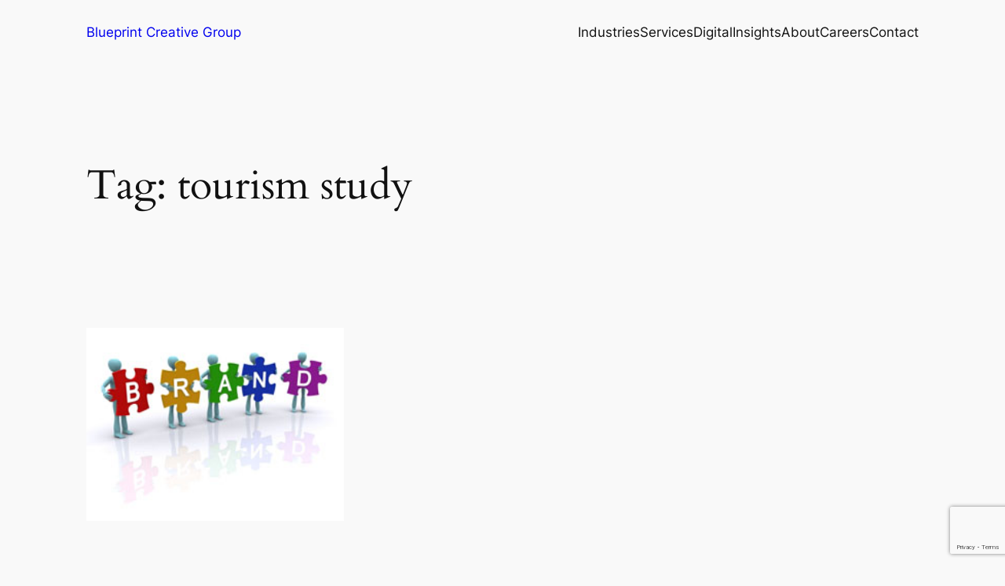

--- FILE ---
content_type: text/html; charset=utf-8
request_url: https://www.google.com/recaptcha/api2/anchor?ar=1&k=6Lf-1PAjAAAAAP-G9YdiTX7URN3jPD3TEjEjBnOY&co=aHR0cHM6Ly93d3cuYmx1ZXByaW50Y3JlYXRpdmVncm91cC5jb206NDQz&hl=en&v=PoyoqOPhxBO7pBk68S4YbpHZ&size=invisible&anchor-ms=20000&execute-ms=30000&cb=38e3n2wn4o0s
body_size: 48771
content:
<!DOCTYPE HTML><html dir="ltr" lang="en"><head><meta http-equiv="Content-Type" content="text/html; charset=UTF-8">
<meta http-equiv="X-UA-Compatible" content="IE=edge">
<title>reCAPTCHA</title>
<style type="text/css">
/* cyrillic-ext */
@font-face {
  font-family: 'Roboto';
  font-style: normal;
  font-weight: 400;
  font-stretch: 100%;
  src: url(//fonts.gstatic.com/s/roboto/v48/KFO7CnqEu92Fr1ME7kSn66aGLdTylUAMa3GUBHMdazTgWw.woff2) format('woff2');
  unicode-range: U+0460-052F, U+1C80-1C8A, U+20B4, U+2DE0-2DFF, U+A640-A69F, U+FE2E-FE2F;
}
/* cyrillic */
@font-face {
  font-family: 'Roboto';
  font-style: normal;
  font-weight: 400;
  font-stretch: 100%;
  src: url(//fonts.gstatic.com/s/roboto/v48/KFO7CnqEu92Fr1ME7kSn66aGLdTylUAMa3iUBHMdazTgWw.woff2) format('woff2');
  unicode-range: U+0301, U+0400-045F, U+0490-0491, U+04B0-04B1, U+2116;
}
/* greek-ext */
@font-face {
  font-family: 'Roboto';
  font-style: normal;
  font-weight: 400;
  font-stretch: 100%;
  src: url(//fonts.gstatic.com/s/roboto/v48/KFO7CnqEu92Fr1ME7kSn66aGLdTylUAMa3CUBHMdazTgWw.woff2) format('woff2');
  unicode-range: U+1F00-1FFF;
}
/* greek */
@font-face {
  font-family: 'Roboto';
  font-style: normal;
  font-weight: 400;
  font-stretch: 100%;
  src: url(//fonts.gstatic.com/s/roboto/v48/KFO7CnqEu92Fr1ME7kSn66aGLdTylUAMa3-UBHMdazTgWw.woff2) format('woff2');
  unicode-range: U+0370-0377, U+037A-037F, U+0384-038A, U+038C, U+038E-03A1, U+03A3-03FF;
}
/* math */
@font-face {
  font-family: 'Roboto';
  font-style: normal;
  font-weight: 400;
  font-stretch: 100%;
  src: url(//fonts.gstatic.com/s/roboto/v48/KFO7CnqEu92Fr1ME7kSn66aGLdTylUAMawCUBHMdazTgWw.woff2) format('woff2');
  unicode-range: U+0302-0303, U+0305, U+0307-0308, U+0310, U+0312, U+0315, U+031A, U+0326-0327, U+032C, U+032F-0330, U+0332-0333, U+0338, U+033A, U+0346, U+034D, U+0391-03A1, U+03A3-03A9, U+03B1-03C9, U+03D1, U+03D5-03D6, U+03F0-03F1, U+03F4-03F5, U+2016-2017, U+2034-2038, U+203C, U+2040, U+2043, U+2047, U+2050, U+2057, U+205F, U+2070-2071, U+2074-208E, U+2090-209C, U+20D0-20DC, U+20E1, U+20E5-20EF, U+2100-2112, U+2114-2115, U+2117-2121, U+2123-214F, U+2190, U+2192, U+2194-21AE, U+21B0-21E5, U+21F1-21F2, U+21F4-2211, U+2213-2214, U+2216-22FF, U+2308-230B, U+2310, U+2319, U+231C-2321, U+2336-237A, U+237C, U+2395, U+239B-23B7, U+23D0, U+23DC-23E1, U+2474-2475, U+25AF, U+25B3, U+25B7, U+25BD, U+25C1, U+25CA, U+25CC, U+25FB, U+266D-266F, U+27C0-27FF, U+2900-2AFF, U+2B0E-2B11, U+2B30-2B4C, U+2BFE, U+3030, U+FF5B, U+FF5D, U+1D400-1D7FF, U+1EE00-1EEFF;
}
/* symbols */
@font-face {
  font-family: 'Roboto';
  font-style: normal;
  font-weight: 400;
  font-stretch: 100%;
  src: url(//fonts.gstatic.com/s/roboto/v48/KFO7CnqEu92Fr1ME7kSn66aGLdTylUAMaxKUBHMdazTgWw.woff2) format('woff2');
  unicode-range: U+0001-000C, U+000E-001F, U+007F-009F, U+20DD-20E0, U+20E2-20E4, U+2150-218F, U+2190, U+2192, U+2194-2199, U+21AF, U+21E6-21F0, U+21F3, U+2218-2219, U+2299, U+22C4-22C6, U+2300-243F, U+2440-244A, U+2460-24FF, U+25A0-27BF, U+2800-28FF, U+2921-2922, U+2981, U+29BF, U+29EB, U+2B00-2BFF, U+4DC0-4DFF, U+FFF9-FFFB, U+10140-1018E, U+10190-1019C, U+101A0, U+101D0-101FD, U+102E0-102FB, U+10E60-10E7E, U+1D2C0-1D2D3, U+1D2E0-1D37F, U+1F000-1F0FF, U+1F100-1F1AD, U+1F1E6-1F1FF, U+1F30D-1F30F, U+1F315, U+1F31C, U+1F31E, U+1F320-1F32C, U+1F336, U+1F378, U+1F37D, U+1F382, U+1F393-1F39F, U+1F3A7-1F3A8, U+1F3AC-1F3AF, U+1F3C2, U+1F3C4-1F3C6, U+1F3CA-1F3CE, U+1F3D4-1F3E0, U+1F3ED, U+1F3F1-1F3F3, U+1F3F5-1F3F7, U+1F408, U+1F415, U+1F41F, U+1F426, U+1F43F, U+1F441-1F442, U+1F444, U+1F446-1F449, U+1F44C-1F44E, U+1F453, U+1F46A, U+1F47D, U+1F4A3, U+1F4B0, U+1F4B3, U+1F4B9, U+1F4BB, U+1F4BF, U+1F4C8-1F4CB, U+1F4D6, U+1F4DA, U+1F4DF, U+1F4E3-1F4E6, U+1F4EA-1F4ED, U+1F4F7, U+1F4F9-1F4FB, U+1F4FD-1F4FE, U+1F503, U+1F507-1F50B, U+1F50D, U+1F512-1F513, U+1F53E-1F54A, U+1F54F-1F5FA, U+1F610, U+1F650-1F67F, U+1F687, U+1F68D, U+1F691, U+1F694, U+1F698, U+1F6AD, U+1F6B2, U+1F6B9-1F6BA, U+1F6BC, U+1F6C6-1F6CF, U+1F6D3-1F6D7, U+1F6E0-1F6EA, U+1F6F0-1F6F3, U+1F6F7-1F6FC, U+1F700-1F7FF, U+1F800-1F80B, U+1F810-1F847, U+1F850-1F859, U+1F860-1F887, U+1F890-1F8AD, U+1F8B0-1F8BB, U+1F8C0-1F8C1, U+1F900-1F90B, U+1F93B, U+1F946, U+1F984, U+1F996, U+1F9E9, U+1FA00-1FA6F, U+1FA70-1FA7C, U+1FA80-1FA89, U+1FA8F-1FAC6, U+1FACE-1FADC, U+1FADF-1FAE9, U+1FAF0-1FAF8, U+1FB00-1FBFF;
}
/* vietnamese */
@font-face {
  font-family: 'Roboto';
  font-style: normal;
  font-weight: 400;
  font-stretch: 100%;
  src: url(//fonts.gstatic.com/s/roboto/v48/KFO7CnqEu92Fr1ME7kSn66aGLdTylUAMa3OUBHMdazTgWw.woff2) format('woff2');
  unicode-range: U+0102-0103, U+0110-0111, U+0128-0129, U+0168-0169, U+01A0-01A1, U+01AF-01B0, U+0300-0301, U+0303-0304, U+0308-0309, U+0323, U+0329, U+1EA0-1EF9, U+20AB;
}
/* latin-ext */
@font-face {
  font-family: 'Roboto';
  font-style: normal;
  font-weight: 400;
  font-stretch: 100%;
  src: url(//fonts.gstatic.com/s/roboto/v48/KFO7CnqEu92Fr1ME7kSn66aGLdTylUAMa3KUBHMdazTgWw.woff2) format('woff2');
  unicode-range: U+0100-02BA, U+02BD-02C5, U+02C7-02CC, U+02CE-02D7, U+02DD-02FF, U+0304, U+0308, U+0329, U+1D00-1DBF, U+1E00-1E9F, U+1EF2-1EFF, U+2020, U+20A0-20AB, U+20AD-20C0, U+2113, U+2C60-2C7F, U+A720-A7FF;
}
/* latin */
@font-face {
  font-family: 'Roboto';
  font-style: normal;
  font-weight: 400;
  font-stretch: 100%;
  src: url(//fonts.gstatic.com/s/roboto/v48/KFO7CnqEu92Fr1ME7kSn66aGLdTylUAMa3yUBHMdazQ.woff2) format('woff2');
  unicode-range: U+0000-00FF, U+0131, U+0152-0153, U+02BB-02BC, U+02C6, U+02DA, U+02DC, U+0304, U+0308, U+0329, U+2000-206F, U+20AC, U+2122, U+2191, U+2193, U+2212, U+2215, U+FEFF, U+FFFD;
}
/* cyrillic-ext */
@font-face {
  font-family: 'Roboto';
  font-style: normal;
  font-weight: 500;
  font-stretch: 100%;
  src: url(//fonts.gstatic.com/s/roboto/v48/KFO7CnqEu92Fr1ME7kSn66aGLdTylUAMa3GUBHMdazTgWw.woff2) format('woff2');
  unicode-range: U+0460-052F, U+1C80-1C8A, U+20B4, U+2DE0-2DFF, U+A640-A69F, U+FE2E-FE2F;
}
/* cyrillic */
@font-face {
  font-family: 'Roboto';
  font-style: normal;
  font-weight: 500;
  font-stretch: 100%;
  src: url(//fonts.gstatic.com/s/roboto/v48/KFO7CnqEu92Fr1ME7kSn66aGLdTylUAMa3iUBHMdazTgWw.woff2) format('woff2');
  unicode-range: U+0301, U+0400-045F, U+0490-0491, U+04B0-04B1, U+2116;
}
/* greek-ext */
@font-face {
  font-family: 'Roboto';
  font-style: normal;
  font-weight: 500;
  font-stretch: 100%;
  src: url(//fonts.gstatic.com/s/roboto/v48/KFO7CnqEu92Fr1ME7kSn66aGLdTylUAMa3CUBHMdazTgWw.woff2) format('woff2');
  unicode-range: U+1F00-1FFF;
}
/* greek */
@font-face {
  font-family: 'Roboto';
  font-style: normal;
  font-weight: 500;
  font-stretch: 100%;
  src: url(//fonts.gstatic.com/s/roboto/v48/KFO7CnqEu92Fr1ME7kSn66aGLdTylUAMa3-UBHMdazTgWw.woff2) format('woff2');
  unicode-range: U+0370-0377, U+037A-037F, U+0384-038A, U+038C, U+038E-03A1, U+03A3-03FF;
}
/* math */
@font-face {
  font-family: 'Roboto';
  font-style: normal;
  font-weight: 500;
  font-stretch: 100%;
  src: url(//fonts.gstatic.com/s/roboto/v48/KFO7CnqEu92Fr1ME7kSn66aGLdTylUAMawCUBHMdazTgWw.woff2) format('woff2');
  unicode-range: U+0302-0303, U+0305, U+0307-0308, U+0310, U+0312, U+0315, U+031A, U+0326-0327, U+032C, U+032F-0330, U+0332-0333, U+0338, U+033A, U+0346, U+034D, U+0391-03A1, U+03A3-03A9, U+03B1-03C9, U+03D1, U+03D5-03D6, U+03F0-03F1, U+03F4-03F5, U+2016-2017, U+2034-2038, U+203C, U+2040, U+2043, U+2047, U+2050, U+2057, U+205F, U+2070-2071, U+2074-208E, U+2090-209C, U+20D0-20DC, U+20E1, U+20E5-20EF, U+2100-2112, U+2114-2115, U+2117-2121, U+2123-214F, U+2190, U+2192, U+2194-21AE, U+21B0-21E5, U+21F1-21F2, U+21F4-2211, U+2213-2214, U+2216-22FF, U+2308-230B, U+2310, U+2319, U+231C-2321, U+2336-237A, U+237C, U+2395, U+239B-23B7, U+23D0, U+23DC-23E1, U+2474-2475, U+25AF, U+25B3, U+25B7, U+25BD, U+25C1, U+25CA, U+25CC, U+25FB, U+266D-266F, U+27C0-27FF, U+2900-2AFF, U+2B0E-2B11, U+2B30-2B4C, U+2BFE, U+3030, U+FF5B, U+FF5D, U+1D400-1D7FF, U+1EE00-1EEFF;
}
/* symbols */
@font-face {
  font-family: 'Roboto';
  font-style: normal;
  font-weight: 500;
  font-stretch: 100%;
  src: url(//fonts.gstatic.com/s/roboto/v48/KFO7CnqEu92Fr1ME7kSn66aGLdTylUAMaxKUBHMdazTgWw.woff2) format('woff2');
  unicode-range: U+0001-000C, U+000E-001F, U+007F-009F, U+20DD-20E0, U+20E2-20E4, U+2150-218F, U+2190, U+2192, U+2194-2199, U+21AF, U+21E6-21F0, U+21F3, U+2218-2219, U+2299, U+22C4-22C6, U+2300-243F, U+2440-244A, U+2460-24FF, U+25A0-27BF, U+2800-28FF, U+2921-2922, U+2981, U+29BF, U+29EB, U+2B00-2BFF, U+4DC0-4DFF, U+FFF9-FFFB, U+10140-1018E, U+10190-1019C, U+101A0, U+101D0-101FD, U+102E0-102FB, U+10E60-10E7E, U+1D2C0-1D2D3, U+1D2E0-1D37F, U+1F000-1F0FF, U+1F100-1F1AD, U+1F1E6-1F1FF, U+1F30D-1F30F, U+1F315, U+1F31C, U+1F31E, U+1F320-1F32C, U+1F336, U+1F378, U+1F37D, U+1F382, U+1F393-1F39F, U+1F3A7-1F3A8, U+1F3AC-1F3AF, U+1F3C2, U+1F3C4-1F3C6, U+1F3CA-1F3CE, U+1F3D4-1F3E0, U+1F3ED, U+1F3F1-1F3F3, U+1F3F5-1F3F7, U+1F408, U+1F415, U+1F41F, U+1F426, U+1F43F, U+1F441-1F442, U+1F444, U+1F446-1F449, U+1F44C-1F44E, U+1F453, U+1F46A, U+1F47D, U+1F4A3, U+1F4B0, U+1F4B3, U+1F4B9, U+1F4BB, U+1F4BF, U+1F4C8-1F4CB, U+1F4D6, U+1F4DA, U+1F4DF, U+1F4E3-1F4E6, U+1F4EA-1F4ED, U+1F4F7, U+1F4F9-1F4FB, U+1F4FD-1F4FE, U+1F503, U+1F507-1F50B, U+1F50D, U+1F512-1F513, U+1F53E-1F54A, U+1F54F-1F5FA, U+1F610, U+1F650-1F67F, U+1F687, U+1F68D, U+1F691, U+1F694, U+1F698, U+1F6AD, U+1F6B2, U+1F6B9-1F6BA, U+1F6BC, U+1F6C6-1F6CF, U+1F6D3-1F6D7, U+1F6E0-1F6EA, U+1F6F0-1F6F3, U+1F6F7-1F6FC, U+1F700-1F7FF, U+1F800-1F80B, U+1F810-1F847, U+1F850-1F859, U+1F860-1F887, U+1F890-1F8AD, U+1F8B0-1F8BB, U+1F8C0-1F8C1, U+1F900-1F90B, U+1F93B, U+1F946, U+1F984, U+1F996, U+1F9E9, U+1FA00-1FA6F, U+1FA70-1FA7C, U+1FA80-1FA89, U+1FA8F-1FAC6, U+1FACE-1FADC, U+1FADF-1FAE9, U+1FAF0-1FAF8, U+1FB00-1FBFF;
}
/* vietnamese */
@font-face {
  font-family: 'Roboto';
  font-style: normal;
  font-weight: 500;
  font-stretch: 100%;
  src: url(//fonts.gstatic.com/s/roboto/v48/KFO7CnqEu92Fr1ME7kSn66aGLdTylUAMa3OUBHMdazTgWw.woff2) format('woff2');
  unicode-range: U+0102-0103, U+0110-0111, U+0128-0129, U+0168-0169, U+01A0-01A1, U+01AF-01B0, U+0300-0301, U+0303-0304, U+0308-0309, U+0323, U+0329, U+1EA0-1EF9, U+20AB;
}
/* latin-ext */
@font-face {
  font-family: 'Roboto';
  font-style: normal;
  font-weight: 500;
  font-stretch: 100%;
  src: url(//fonts.gstatic.com/s/roboto/v48/KFO7CnqEu92Fr1ME7kSn66aGLdTylUAMa3KUBHMdazTgWw.woff2) format('woff2');
  unicode-range: U+0100-02BA, U+02BD-02C5, U+02C7-02CC, U+02CE-02D7, U+02DD-02FF, U+0304, U+0308, U+0329, U+1D00-1DBF, U+1E00-1E9F, U+1EF2-1EFF, U+2020, U+20A0-20AB, U+20AD-20C0, U+2113, U+2C60-2C7F, U+A720-A7FF;
}
/* latin */
@font-face {
  font-family: 'Roboto';
  font-style: normal;
  font-weight: 500;
  font-stretch: 100%;
  src: url(//fonts.gstatic.com/s/roboto/v48/KFO7CnqEu92Fr1ME7kSn66aGLdTylUAMa3yUBHMdazQ.woff2) format('woff2');
  unicode-range: U+0000-00FF, U+0131, U+0152-0153, U+02BB-02BC, U+02C6, U+02DA, U+02DC, U+0304, U+0308, U+0329, U+2000-206F, U+20AC, U+2122, U+2191, U+2193, U+2212, U+2215, U+FEFF, U+FFFD;
}
/* cyrillic-ext */
@font-face {
  font-family: 'Roboto';
  font-style: normal;
  font-weight: 900;
  font-stretch: 100%;
  src: url(//fonts.gstatic.com/s/roboto/v48/KFO7CnqEu92Fr1ME7kSn66aGLdTylUAMa3GUBHMdazTgWw.woff2) format('woff2');
  unicode-range: U+0460-052F, U+1C80-1C8A, U+20B4, U+2DE0-2DFF, U+A640-A69F, U+FE2E-FE2F;
}
/* cyrillic */
@font-face {
  font-family: 'Roboto';
  font-style: normal;
  font-weight: 900;
  font-stretch: 100%;
  src: url(//fonts.gstatic.com/s/roboto/v48/KFO7CnqEu92Fr1ME7kSn66aGLdTylUAMa3iUBHMdazTgWw.woff2) format('woff2');
  unicode-range: U+0301, U+0400-045F, U+0490-0491, U+04B0-04B1, U+2116;
}
/* greek-ext */
@font-face {
  font-family: 'Roboto';
  font-style: normal;
  font-weight: 900;
  font-stretch: 100%;
  src: url(//fonts.gstatic.com/s/roboto/v48/KFO7CnqEu92Fr1ME7kSn66aGLdTylUAMa3CUBHMdazTgWw.woff2) format('woff2');
  unicode-range: U+1F00-1FFF;
}
/* greek */
@font-face {
  font-family: 'Roboto';
  font-style: normal;
  font-weight: 900;
  font-stretch: 100%;
  src: url(//fonts.gstatic.com/s/roboto/v48/KFO7CnqEu92Fr1ME7kSn66aGLdTylUAMa3-UBHMdazTgWw.woff2) format('woff2');
  unicode-range: U+0370-0377, U+037A-037F, U+0384-038A, U+038C, U+038E-03A1, U+03A3-03FF;
}
/* math */
@font-face {
  font-family: 'Roboto';
  font-style: normal;
  font-weight: 900;
  font-stretch: 100%;
  src: url(//fonts.gstatic.com/s/roboto/v48/KFO7CnqEu92Fr1ME7kSn66aGLdTylUAMawCUBHMdazTgWw.woff2) format('woff2');
  unicode-range: U+0302-0303, U+0305, U+0307-0308, U+0310, U+0312, U+0315, U+031A, U+0326-0327, U+032C, U+032F-0330, U+0332-0333, U+0338, U+033A, U+0346, U+034D, U+0391-03A1, U+03A3-03A9, U+03B1-03C9, U+03D1, U+03D5-03D6, U+03F0-03F1, U+03F4-03F5, U+2016-2017, U+2034-2038, U+203C, U+2040, U+2043, U+2047, U+2050, U+2057, U+205F, U+2070-2071, U+2074-208E, U+2090-209C, U+20D0-20DC, U+20E1, U+20E5-20EF, U+2100-2112, U+2114-2115, U+2117-2121, U+2123-214F, U+2190, U+2192, U+2194-21AE, U+21B0-21E5, U+21F1-21F2, U+21F4-2211, U+2213-2214, U+2216-22FF, U+2308-230B, U+2310, U+2319, U+231C-2321, U+2336-237A, U+237C, U+2395, U+239B-23B7, U+23D0, U+23DC-23E1, U+2474-2475, U+25AF, U+25B3, U+25B7, U+25BD, U+25C1, U+25CA, U+25CC, U+25FB, U+266D-266F, U+27C0-27FF, U+2900-2AFF, U+2B0E-2B11, U+2B30-2B4C, U+2BFE, U+3030, U+FF5B, U+FF5D, U+1D400-1D7FF, U+1EE00-1EEFF;
}
/* symbols */
@font-face {
  font-family: 'Roboto';
  font-style: normal;
  font-weight: 900;
  font-stretch: 100%;
  src: url(//fonts.gstatic.com/s/roboto/v48/KFO7CnqEu92Fr1ME7kSn66aGLdTylUAMaxKUBHMdazTgWw.woff2) format('woff2');
  unicode-range: U+0001-000C, U+000E-001F, U+007F-009F, U+20DD-20E0, U+20E2-20E4, U+2150-218F, U+2190, U+2192, U+2194-2199, U+21AF, U+21E6-21F0, U+21F3, U+2218-2219, U+2299, U+22C4-22C6, U+2300-243F, U+2440-244A, U+2460-24FF, U+25A0-27BF, U+2800-28FF, U+2921-2922, U+2981, U+29BF, U+29EB, U+2B00-2BFF, U+4DC0-4DFF, U+FFF9-FFFB, U+10140-1018E, U+10190-1019C, U+101A0, U+101D0-101FD, U+102E0-102FB, U+10E60-10E7E, U+1D2C0-1D2D3, U+1D2E0-1D37F, U+1F000-1F0FF, U+1F100-1F1AD, U+1F1E6-1F1FF, U+1F30D-1F30F, U+1F315, U+1F31C, U+1F31E, U+1F320-1F32C, U+1F336, U+1F378, U+1F37D, U+1F382, U+1F393-1F39F, U+1F3A7-1F3A8, U+1F3AC-1F3AF, U+1F3C2, U+1F3C4-1F3C6, U+1F3CA-1F3CE, U+1F3D4-1F3E0, U+1F3ED, U+1F3F1-1F3F3, U+1F3F5-1F3F7, U+1F408, U+1F415, U+1F41F, U+1F426, U+1F43F, U+1F441-1F442, U+1F444, U+1F446-1F449, U+1F44C-1F44E, U+1F453, U+1F46A, U+1F47D, U+1F4A3, U+1F4B0, U+1F4B3, U+1F4B9, U+1F4BB, U+1F4BF, U+1F4C8-1F4CB, U+1F4D6, U+1F4DA, U+1F4DF, U+1F4E3-1F4E6, U+1F4EA-1F4ED, U+1F4F7, U+1F4F9-1F4FB, U+1F4FD-1F4FE, U+1F503, U+1F507-1F50B, U+1F50D, U+1F512-1F513, U+1F53E-1F54A, U+1F54F-1F5FA, U+1F610, U+1F650-1F67F, U+1F687, U+1F68D, U+1F691, U+1F694, U+1F698, U+1F6AD, U+1F6B2, U+1F6B9-1F6BA, U+1F6BC, U+1F6C6-1F6CF, U+1F6D3-1F6D7, U+1F6E0-1F6EA, U+1F6F0-1F6F3, U+1F6F7-1F6FC, U+1F700-1F7FF, U+1F800-1F80B, U+1F810-1F847, U+1F850-1F859, U+1F860-1F887, U+1F890-1F8AD, U+1F8B0-1F8BB, U+1F8C0-1F8C1, U+1F900-1F90B, U+1F93B, U+1F946, U+1F984, U+1F996, U+1F9E9, U+1FA00-1FA6F, U+1FA70-1FA7C, U+1FA80-1FA89, U+1FA8F-1FAC6, U+1FACE-1FADC, U+1FADF-1FAE9, U+1FAF0-1FAF8, U+1FB00-1FBFF;
}
/* vietnamese */
@font-face {
  font-family: 'Roboto';
  font-style: normal;
  font-weight: 900;
  font-stretch: 100%;
  src: url(//fonts.gstatic.com/s/roboto/v48/KFO7CnqEu92Fr1ME7kSn66aGLdTylUAMa3OUBHMdazTgWw.woff2) format('woff2');
  unicode-range: U+0102-0103, U+0110-0111, U+0128-0129, U+0168-0169, U+01A0-01A1, U+01AF-01B0, U+0300-0301, U+0303-0304, U+0308-0309, U+0323, U+0329, U+1EA0-1EF9, U+20AB;
}
/* latin-ext */
@font-face {
  font-family: 'Roboto';
  font-style: normal;
  font-weight: 900;
  font-stretch: 100%;
  src: url(//fonts.gstatic.com/s/roboto/v48/KFO7CnqEu92Fr1ME7kSn66aGLdTylUAMa3KUBHMdazTgWw.woff2) format('woff2');
  unicode-range: U+0100-02BA, U+02BD-02C5, U+02C7-02CC, U+02CE-02D7, U+02DD-02FF, U+0304, U+0308, U+0329, U+1D00-1DBF, U+1E00-1E9F, U+1EF2-1EFF, U+2020, U+20A0-20AB, U+20AD-20C0, U+2113, U+2C60-2C7F, U+A720-A7FF;
}
/* latin */
@font-face {
  font-family: 'Roboto';
  font-style: normal;
  font-weight: 900;
  font-stretch: 100%;
  src: url(//fonts.gstatic.com/s/roboto/v48/KFO7CnqEu92Fr1ME7kSn66aGLdTylUAMa3yUBHMdazQ.woff2) format('woff2');
  unicode-range: U+0000-00FF, U+0131, U+0152-0153, U+02BB-02BC, U+02C6, U+02DA, U+02DC, U+0304, U+0308, U+0329, U+2000-206F, U+20AC, U+2122, U+2191, U+2193, U+2212, U+2215, U+FEFF, U+FFFD;
}

</style>
<link rel="stylesheet" type="text/css" href="https://www.gstatic.com/recaptcha/releases/PoyoqOPhxBO7pBk68S4YbpHZ/styles__ltr.css">
<script nonce="S0UlawwQpygOsJawlXWMVA" type="text/javascript">window['__recaptcha_api'] = 'https://www.google.com/recaptcha/api2/';</script>
<script type="text/javascript" src="https://www.gstatic.com/recaptcha/releases/PoyoqOPhxBO7pBk68S4YbpHZ/recaptcha__en.js" nonce="S0UlawwQpygOsJawlXWMVA">
      
    </script></head>
<body><div id="rc-anchor-alert" class="rc-anchor-alert"></div>
<input type="hidden" id="recaptcha-token" value="[base64]">
<script type="text/javascript" nonce="S0UlawwQpygOsJawlXWMVA">
      recaptcha.anchor.Main.init("[\x22ainput\x22,[\x22bgdata\x22,\x22\x22,\[base64]/[base64]/[base64]/KE4oMTI0LHYsdi5HKSxMWihsLHYpKTpOKDEyNCx2LGwpLFYpLHYpLFQpKSxGKDE3MSx2KX0scjc9ZnVuY3Rpb24obCl7cmV0dXJuIGx9LEM9ZnVuY3Rpb24obCxWLHYpe04odixsLFYpLFZbYWtdPTI3OTZ9LG49ZnVuY3Rpb24obCxWKXtWLlg9KChWLlg/[base64]/[base64]/[base64]/[base64]/[base64]/[base64]/[base64]/[base64]/[base64]/[base64]/[base64]\\u003d\x22,\[base64]\x22,\[base64]/J0bCl3/Cm2BoD8O9eMOwBWx3CRbDm3oTw6c9wpTDp1YCwrYbw4tqOBPDrsKhwr/[base64]/[base64]/wqXCqXMPw5dbwqlNLER0w7owFSXCpnzDlRFZwqlbw7PCpsK7dcKdJxoUwobCs8OUEz1QwrgCw75kZzTDiMObw4UacsOpwpnDgARkKcOLwovDq1Vdwql8FcOPU1/CknzCvsO2w4ZTw7zChsK6wqvCgMKsbH7DhsKQwqgZEsOHw5PDl1gDwoMYER48wpxlw43DnMO7Wz8mw4Ziw5zDncKUO8K6w4xyw7UIHcKbwqwwwoXDgj1MOBZJwrcnw5fDgsK5wrPCvUtcwrV5w7TDtlXDrsO+wqYAQsOpKSbChmUzbH/[base64]/DgHfDmB5Pw5PDicKHTA/[base64]/CgcOlb8K2w7PDucOsE8OCcMKgw4UdwpnDrAdVOX/[base64]/CvsOxw45mVMKNwot4wo7DiXrCnsOjwpfCq2Y6w7x4w7rCjx7Cj8O/woM7e8Khwp/DoMO8KDLCgTAcwrLCkGsAV8OYwotFXlvDocOCQF7DpMKlTsOTC8KVBMKgFinCucOPwrnDjMKtw4DCtHNww6I9wo5Hwp8EEsK2wpd3eUXCmsKBPkHDuh04eQEGVCzDlsKIw5jCtMOQwqTCoHLDsQh5GAvCvjt+TMKww6jDqsOvwqjCpMOaJ8O4aTjDv8KWw7Q/w6RMIsOdeMOqYcKrwp1FKDJmQMKoYMOEwqrCsUBOC1bDtsOvKzJWdcKXecOjCAF/KMKkwo91w5FkO2XCqk89wprDtRBQVA1rw4LDvMKewr4mIHvDosOXwokxfBp/w50kw7NoHcKpYQTCj8O3wq7CsT8NI8OgwosWwqIzdMK1IcO0wolKO0giNMKlwrDCuA7CgiQEwqF/w7jCncKxw5RNVE/Ck0t8w6AVwp/[base64]/w5jDg8KrwoMiFl/DokjDgMOvNVvDj8OxwrJNKsOBwpbDoCU8w7Qhwr7CjcOPw6Afw4ZWKVTClCkrw6B9wrfCiMOFL0vCvUc0E2zCo8Oowrksw4DCnwjDgsOQw4PCgcKjAX0wwrJowq87A8OCVcKxw5LCgsO9wqTCrMO4wroHbGzCq3gOCEpBw7tUd8KDw513wrRUwqPDnMKXYsO/KhnCtFrCnW7CjMO5W0I4wpTCiMOXUm7DknIywpTDq8KAw5DDqH8QwpkmLmnCpsOrwrtgwrxvwq4Zw7TCmjrDoMOSSyXDn28FGTDDj8Kpw4rChsKfYGh/w4XDnMOOwrN7w5c8w6FFJBXDlWfDs8KqwrDDqcKew5YnwqvChGvColN1wqTClcOWTx5Ow4BBw6/Ck2BXacODXcOXXMODU8OLwo3DtXzDi8Omw7bDq3MwDsKkKsOTMEHDtz9RS8KResK9wpbCilwlRGvDo8KqwrPCg8KEwoYXOyjDpAXCjXEgMVhJwq16O8OLw4/Dn8K6wojCnMOrw5fCmsKhO8Kcw4ZEIsOnCAsWb2nChMOKwp4AwqwFwqMFY8OgwoDDvwlewrwGS3NxwphTwrxSLsKXbcOawpjCisKew6pxw6LCrsO+wprDkcOXVmzDjF7DmlQELT5SIxrCmcKUTsODZcKYJsOKCcODX8OdKsO1w5/DvAB1SMKFT2gGw6LCgjzCj8O2wqrCkTHDo0kKw4M/wrzCg0kdwobCg8K3wq/DjlzDnm3DvD/CqUk8w5PDmEofGcKGdRjDlMOiLsK+w5HCsmkPH8KnZVjCpX7DoAhnw7czw5HCo37ChXLCqm7CqHRTdMOtEMK9KcOEYVzClcKqwr9Dw4DDgMOVwp7Cv8OxwrfCo8Orwq/[base64]/woY/w5NQwoUUPDp0woItwrAsw7/Do3TDsCBHORIswqnDjhMuw4rDrMOMwojDoFk9NcKyw5gAw7DCkcOJZ8OHB1bCkCHDp2HCtSMMw4dDwrjCq2BAb8OLWsKkd8OHw4VUP2tOMRzDrcOCQmANwozCkEDCmCTCkcOQSsOyw7MvwqFmwoglwoHCuwjCrjxeajMZQk3CvxXCpB/DvCJpHsOXwqB2w6bDmG/CpsKWwrvCssKzYlfCkcOdwrw+wprCrsKtwqxVQ8KUX8OwwqvCvMO+w4paw5QfBsKqwqPCnMO5EcKYw7EqE8K/wpJ5TDbDqRDDosOIdMOuXsOuwrfCkDQBWcOUf8Kvwq1Gw7h+w6tSw6dmc8OfJzXCtGdNw7ocEkN0K33CqsKXw4UIc8O/wr3DrsOow4IGfH9RacOpw7BnwoJADz5ZRwTCgcObAU7DtcK5w6oFLWvDlsKtw6nCilXDvT/[base64]/CqlvDmMOGw6YTw6dfwoI0HMKMw6x5w4Ixw5/[base64]/DjcKOOMOQwo7DmhTCm8OOwpUxwpJFwohzIUvCvXFpEsKIwqtdchXDmsKnwothw5ElEsK3RMO9PRFHwolPw6J/[base64]/Dp8OVw59WFMKmbsOZcizCqih/CH1vOMOke8Kbw5QOPQvDrTTCiGnDl8OuwqHDrygtwqrDmXXCsjbCp8KfLsK4dcKuwo3CpsKsCsKbwpnCi8KtJcOFw49BwrBsGMK5EcOSQsOQw5N3aU3CjcOfw4zDhHpvHEbCiMOVecOnwoZ9GcKpw5jDt8KgwoXCksKdwqnClxXCoMKEa8OGIMK/[base64]/w4NIw7pEY1N9SMOMw48nwpTCvyoVYEbDmghXwqTDocK1w5U1woLCjUNCecOXY8K7e1IMwqQDw5/DqcKwIMK5wpo6woMAecKLwoAMQws7OMOAa8OJw6XCr8OOAMOhblnDgUxhEAkcfksqwrPCt8OlTMKXK8O5woXCtBDCoFnCqCxdwphuw67DnUENYRN4DsOHVxhCw7HCoEfCrcKLw4hUwp/Co8K2w43CpcK+w54MwqPDt3x8w5vCo8KPw47Co8Klw4zCqB0Vwo0tw4HDhsO1w4zDn3/Cr8KDw5BEBX8/GHjCslJwfR3CqB7DuRNeSMKcwqPDpG/CvlhIFMOYw5lRJMKDGEDCkMOZwqs3DcOGIgLCgcOrwrzChsO8wq7Cl0jCqE4dDiEow6HDucOCOcKOYWABL8Oow4hWw5zCvMO/wpfDpMOiwqXDjsKNKHvCsVtFwp1Tw4XDv8KoYBnDpQ1iwrJtw6rDscOEw4jCoUA5woXCpSMiwoZSOUHDhMOpw4/Dl8OfBThPZTROwqvCm8O9AEDDsT9/w6nCuUxswqzDkMO/PBXCjxnCliDCmyTDgMO3ScKOw75dIMKtX8Kow5Q8GMO/wqh4HcO5w45xYlXDicKQK8Kiw7JewpgcTMK+wqzCvMOowoPCisOqeSJzdgJEwpcSS3nDoGNgw6TCmmd4MknCmMO6Bx99DnzDvMOawq8Dw7zDsXjDnnfDnmLCr8OwcXo7ZAg8KUtdNMKnw6sYHSo4D8O6dsOeRsOYw5kDQxMpQDRuwpbCj8OdBlg4GG7Dj8K/w703wq3Dvg50w5MQX1cbe8KnwoYkPMKKNUVBwqPCvcK3wrYLwrgrw6YDLMOEw5DCvMOwH8OoOWt0w7rDuMOWw53CphrDjiLCn8OdasO0HC4cw67CosOOwrgyNSJuwrDDhg7CmsOQd8O8wr50dk/CiSzCtz9owoxhXxpHw4IOw5HDpcKWQHHCkQvCi8O5SCHDmi/DrcOpwplpwq/DkMK3Mm7DiRYuHhLCtsOXwrnDhMO8wqVxbsK8e8KdwolJABYOIsOBwpAMwoUMKVZnJms/IMOzw7UjJBQhVHfDu8ObI8OswqnDnmjDiMKEbTLCnQzDn1l5bMOxw4pQw5bCj8KSw59uw4JowrdtLzdicEMob1HCuMO8NcKZQDZlBMOmwqliHMONw5k/WcKsJH9DwqFPUcOkw5fClMOuTjt8wpJpw4PCng7CtMKqw689J2HCosOnwrPCqC1rFsKMwqPDjAnDpcKmw5U4w6RdPBLChMKgw5zDo1DCocKRc8O1TAgxwoLCqTw4PRpDwpRew7HDlMOkwoPDi8K5wqvDiFbDhsKjw54Awp5Tw5V1QcKzw4XCox/[base64]/[base64]/CmcOgBsK2RsKWPjYmwr/DqTY5IFUqwozCuAPDrcKxw7LDlX7ClMOnCxbCqsKqOcKHwo/[base64]/DoHDDsMK6wo3CmMKUwohHwpzDjnbCoQDCgMKRwoM4WDYbfnXCsFjCvi/[base64]/wonCmhfDhExiw5RXNcKWw6zDnsOHw7lDRsOLworCqHTCq1lLc2sDw6FXAE3CjsKjwrtkBC5KUF8DwrJgw5RDCcKiQWlCwqM4w6ZPUDnDocOnwqZhw4PDmUdfaMOeSktKb8O/w5/[base64]/J8Kbc0tLwoMJa8OAwpHCqHhIwp/DvkLDgsOCwqoyUi3Cm8Kdwpk7GQfDkMOnXsOpUcOuw4c5w4QdNFfDvcOOIcKqFsOENEfDvX1rwoXCi8O1AFjCtU/[base64]/CtcKVFXvCpT4EwrfDjBXCvELCgsKlJMO3w59zf8Kmw6RdS8Orw7VbR2dew7ZOwrLCjsKiw6DDpsObQzEWUMO0wqnDo2XCl8O4dcK5wrPCssOiw7PCrRPDq8OjwpVcKMOWHQMCPMOlcAXDlFsIUMONKMK/wppgOcO2wqHCqh0zAncDw7ANwrjDj8KTwrPCksKlDyFbUcOKw5wFwp7CrntpecKewqTCisKgOhd7BsOSw4RYwpnCiMKcLE7DqXTCgMKkw4p7w4LDm8KheMK4Pg3DmsKbDVHCtcO0wrXDv8KvwrxZw5fCssKbVsKxaMKFcFzDrcOWbsK/wr5EYB5iw7zDnMKcDEQ/[base64]/DssOuwqLClSt6YMKHwqLCmyLClTE1w4Few6LDmsO+VHhmw5hew7HDusOKw54XA2bDjsOrOsOLE8KXE0gSYxgwKcKcw7IFMR3DlcKTQsKZOMKbwrnChsKLwrFwMMKwKsKaIEoWdMK7AsK3GMK+wrQZOsOTwpHDjsO2Vk7DjX/DjMKCH8KawpYaw5XDlsO9w6/CvcKfI1rDjsOnK0vDnMKgw77Ci8KZTWrCn8K2cMK/wpUuwqTCg8K1chvCp0gmZcKZwobCswHCuWt0amfCsMO/[base64]/CrVrDhcOoF8Owwo8qI0XCiMOcOsKJd8K7esOdTcOUPMK8w7zCiXhaw5FfUEMiw58Vw4NBaR81WcOQE8K2wo/DkcKMLAnCtBx0IybClwzDrWTCmsOdP8KRCBjCgBtbdsOGwozDvcOPwqEtVFw+wo0ER3nCn04xw4wEw41mw7vClz/[base64]/Ck8KkOjxRZwY6VsOdw6Q7wpsnJw3DpzVKwo/CkXlsw7HCkGrDnsO3QVsfwrUVcCkZw4xyScKmcMKGwr9rDMOLRxnCsElbMR/Di8O6AMKzUFw0QBrCrsOKNF/Cqm/Cj3XDlEcdwr3Cp8OBI8Opw5zDvcOxw6rDuGgaw5rDswLCpDPCjSVZw5w/w5zDp8OEwpXDk8OkeMK8w5DDgsOgwrDDj094dDnCjcKcG8OTwqohX3A8wq5oL2bCvcOew5jDlsKLLknCniXDlFPCmMO+wrgFQDbDhcOQw7JDw4TDgkEkC8KCw68XN0PDomdzwpHClsOtAMKmV8Kww70ZSMOOw7/DkMO6w6RIUcKQw43Dvw1mTMOYwrXCmk3DhcKvV2FVI8ORMcKlw55aB8ONwqpxRz4Ww6gvwpsLw4nCiRrDmMKENGsIwrsaw7wtwq0zw4J3E8KESsKQS8OwwqgKw5YkwqvDmH11wqpXw7/[base64]/DrsOMCMKKw6XDgMKwb8KdR8K7w6tUM1sWw4jCuFTCpMODYU/DnU/DqFY8w5nDph0QJ8KJwrzCtX7CizxOw600wq/CpmXCuDjDi3TDoMK6CsO9w4NhbMOwJXzCp8OEw5nDkHUSIMOgwovDoGjDiyJoAcK1VGvDuMOOeiHCvRLDi8OjTMOawoUiOi/CmGfCrCxtwpfDlHHDlcK9wqoGTG1oYj0edgMDK8OXw7QpZDbCl8OKw5HDqsOHw4fDvl7DiMK3w4fDl8OYw5UsbmTDt3Akw67DkMOTCMOTw7TDsBzCnWYYw74BwrNCVsOOwqHCt8OFTQZPJTPDgzBZwrjDg8Klw6RYMGLCjGwRw4BvZ8O5wp/Chk0Ow7l8dcO8wpUZwrgwSxtjwqM/CT0qIzLCrsOrw7I7w7fCvlwgJMKFY8KXwqFPXS7Ci2Rfw6E3B8K0wpVbQmnDsMOzwqcwdVw9wpjCnHYTVGdYwpY5W8O4X8KPFidhG8O7fC3DqkvCjQE6AiJTbsOcw5/ChBRKwr0NXVAbwqNmUXDCowXCusORallCe8OPBMOkwr4ywrTDp8KTe2hUw4HCgVF4wpwMPsO9WEojdCYlUcO/w6PDvcKkwp3Di8OcwpRTw4FdFwLDnMKxNlPCrxAcwrRDUcOewobCmcK5woHDlsOuwpFxwp1Fw5bCm8KrKcKHw4XDl2x0F2bCrsOtw6JKw7sAwocQwp3CvhAoYCceGF53GcOlH8OMCMK+wo3CjsOUccOMw7sYw5R6w58sKi/[base64]/Dp3fCnTRYDHpQPcK8WsKewo/Cm0M2Lh3ChMKmw6DDri7CvsK3w6PCkF5qw7tAQsOkIS13NcOpXsO8w7vCoy3CtU40dEnChcKcR31FSAZpw6nDvcKSIMOKwp9bw7ExIC5yZsKXG8Kdw5LDlsOaO8KPwpBJwrbDny7CuMOWw6jDswMmw7E0wr/DrMK2MzFQFcOzCMKYXcOnw4t2w50nDDfDvmp9S8OwwqRswrvCthbDugTDiUTDocOOw43DjcKjfzc8K8Ovw7HDrsOzw6LCgMOaNETCvk/[base64]/[base64]/w4DClxgoOW3CrsOFwpFUwrVaUcKHKVPDocKhwpDDhUdSE3bDnsO+w51yFn7DssOPwo9mw5vCtcO9RHxdZcKzw4BwwrbDr8O1J8KSw7PCu8KZw5J2X3xrw4DCjwPCrMKjwoHDscKIDcOJwoXCkDNJw5/CqXAVwpnCiVFxwq8Nw5zDk1U4wq0Xw67Cl8KHWWbDsUzCoRLCqh84w7/DkW/[base64]/Du1PCgWTDtMKywqLDl8KIw7rCqTgdYHUwI8KnwqjCjlZMw49eOBHDtiPCosOZwoDCjgbDpn/Ck8KPw5fDsMKqw73DsnQLf8OlVsK2OzPDlQTDuT3DrcOHWmrCqABTwpFqw57CucOtBVBew7kPw5HCnW3DiGzDqSPDpcOkR1zCkGc+J1Uvwrd/[base64]/CzXDuMKMUHLCg2cRwqnDvzs9w4JPw4knw5Ihw6rDksOLAsKrw7pTbjURX8O0w6BGwqQ4QBFgNQ3DilfCiG9Nw4LDg2MzFWUfw5FAw5DDqsO/K8KPwo3CuMK1HsO9CsOowotGw5rCkkt8wqpfwqxPMsOhw4zCksOHfkfDp8OgwoleGsOTwo7CksK3JcO2woZFdRjDo0Z3w5fCrjbDt8OZP8OYGRt7w63CpnolwqFPUMK3FxbDscO6w7YNw5DDsMOHRMO9wqw/cMKVesOpw6kgwp1aw7/DtMOJwp8Nw5LCqsKZwo/Di8KvC8OPw5VQVFVmFcKCE2XDvWrCuTrClMOjY2xyw7h5w6tQwq7CsRYcw7DCssKuwoEbNMObwrTDtEUjwpx2bEPCiXg4w5xVSCRVRHTCuy9eCkNFw5Npw5ZIw6fClMO+w7TDtjnDkxZsw4nCg0hVeCHCs8OPMzY+w7J3RivDocO/[base64]/fsOXw4LCji1HX8O3w44iM8OuwrBVBMKjwqjCj3DCl8OrT8OXdwHDuyUPw5PChETDrkIIw7lhbiJ2URhWw59uSh50w7LDrQpUM8O2bcKkLSd6KQDDgcKpwqRRwrHDtGU4woPCni55OMKYUMKyTHTCsmHDncOnGMOVwq/CvcKFXMO9FsOsPgd9w71RwojConlXWcKgw7MQwoLCocOIFw/[base64]/DggcOwp7DuX/CghfCn8Oyw5IkDzcKw5xjF8KcIsKMw73CsR3CtkjDjGzDssKtw5XCgsK2I8OBVsKsw6w+w45FTFVYbsOeOsOxwq45c3pjNnEBasK0NWhxfiDDg8KRwq1+wpFAIUnDvsOsVsOyJsKEw7rDgcK/[base64]/ZUobAxnDvyDCq8KXW8KrJsKCQk1lQQpJw6g8w5fCjcKkP8OvDcKqw4BZfCFowptXcmLDpjpxUnbCkD3ClMKXwpPDgcOrw7twd1HCl8KLwrLDpVlUw7oICMKuw5HDrjXCsDhmP8OUw5gxHFt3N8O6BcOGM3TDplDCjBw1wo/Cp3J8wpbDpCptwobDghA9CAMzKCHClcKWAEx/fMKLI1cYwrcLHCAdbmtTKWIAw4nDkMKCwq7Di2rCph1bwrkiwojCtl/Cp8Onw7cwGQsVKcOcw57Dv1V3woPCmMKIV0jDvcO4A8OVwqYIwpbDgGMBSWkrJULCkWd2AsOfwq8aw6Z6wqRLwqrClcOnw4xebn8sB8KIw6xHUMKEX8OLHSvDu0Uawo/CmFjDgcKXZWzDscOvw57CqFgdwqLCh8KAScOnwq3DpUUFJBbCpcKQw6rCu8OpKwtXaTgcQcKLwrDChcKIw73CvVTDkA3DqsKUw4DDn156HMKqX8O1M1d/ecKmwr44wp0EV0fDlMOocxZOAMK5wrjCmjhhw45oCncuR0jCglvCjcKmwpTDusOpHyvDscKEw5fDosKaKjBiAUnCtMOtTXrCrAk3wp1Fw6B9NW/DtMOuw4BPBUNgGcKPw7JsIsKVw6xVHWYqAwHDl38LWsO3woF6wpbCvFPChMKAwpd7FcK3Z0BcBWsIwrXDisOQXsKXw6/DjCZbVzHCuGoAwrFpw5TClkduUhJzwq3CgQk5UVYVDsOBHcOVwpMVw4vDnRvCoU1Ywq3DojQrw5DCowAYbsOhwrFAwpHDmMOPw4PCtcORHsOcw7LDuyArw55Qwo5CA8KGOsKYwrw8TcOMwrQIwpQFY8ODw5YjAADDk8ONwpkZw5w6WcKBL8OOwpfDisO/WDVTXTjCuyTChDLDtMKbecO/wpzCk8OgFBErK0zCii5MVB1QEMODw7AYwr9kFn0HKcOXwrg7WsKgwqx3XcK6w4QMw5/CtgvDpC5RE8KEwqzCs8Ktw4/DvcK+w53DrcKGw4fCmsKbw4tOw5dtFcOrbsK/[base64]/[base64]/CiiDCucK5DcK2JXMIfxxjIHLCqMKjw7o2wpNQFSNBw4HCr8K6w4nDt8Kww7PCgAEwJ8OSFSXCgypfw5vDgsOYYsOhw6PDrAHDj8KIwpl7H8K1worDlsOnYnsJaMKKwrzCgFIuWG9Fw7/[base64]/[base64]/Dj8Kww77Dqx7DjQPDvcKHa0UtQ0TCh8KWwofCjEvDmwt5YTTDv8O6W8OUw4ZmRMKcw5vDisK7MsKXZMOXwq4Ew6luw51cwofCkVfCqH80U8Oew7Ylw6sfJQlNwqB/w7bDpMKGw6nCgFhgScOYw6fCmm5VwrHDosO2TsO0FnvCoifDvyTCsMK4V0DDuMOqecOgw51JeRA0Zi3Di8OGSB7DtUN8DGxCA3DCv3DCucKJJcOnYsKvUn/[base64]/CsMOEwrXDoQwrA2NJCMKFwropQ8OXwo7DpcKnw4TDiEZmwot4YnQtOcOjw7DDqGgVQsOjwqfCtFA7FWTCom0xfsOpUsKyTR7CmcOCT8K/w48rwobDu27DqRxAY1htCSTDsMKrHBLCuMOnBsOMMGVHaMKuw6xjHcK2w7lFwqfClSDChsKZN2jCuwHDl3bDpsKww5VXPsKJwofDk8OlM8O4w7nDlsORwqd8wqPDvsOMECozw6LDulY0QS/[base64]/DoUkWb8KBKFHDksOrw6ckw7EnARAaA8KUfsKswqPCg8Opw6vCtcOYw6/CiHbDhcK/w71ANCXCiEXDpMKpL8ODw4DDriFdw6fDlWsAwpbDlgvDpRc+AsOowow6w4Jvw7HCgcKuw5rCm3hWfwDDjMK9V3lLI8Obw5g6CDLDjcOqwpbClzZAw4MzemQ9wp4Pw7bCusKCwpM5wonDkMO1wqo3wohmw61Zc3zDqw9TEx9bw5c+W3AvCcK0wr/[base64]/DvDbCtsK/w6cOwppcwqAqU8KKwqvCklxMwpUdOz4bw4bDhAvCshBVwr4dwpDCiwDCpSbDlcODw6lcKcOIw4jCvCIqNsO4w54Pw7RBFcKnVcKCw51vajESw7sGwr5YHBJQw61Vw5IIwr4Ew5orLEQkGgcZw447WkxGJMOtFUnCnGB/P217wq9rQ8K1ek3DnkrCp29uUDTDmcKOwq49ZVjCrw/DsH/DqsK6CcOvW8KrwppoWMOEfsK3w5AJwprDoDAiwrUzFcO1wrTDv8OmGMKpIMOfOQjCtMK4GMK1w4Vxwoh3MTpFb8KRwo7CpTnCqUnDuXDDvsOAw7Zawpx4wq/[base64]/wqViwqrDoT8fw79jwp4eGUhIwrXCiEARb8O/w5MJw7c7w6IONMORw7DCh8K2w7gTasOjDGvDinjDl8OPw5vDo3PCgBTDgcKVw4LDoiDDtCfDm1rDr8KLwp/Ct8OQDcKXw4oJFsOIW8KTAsOMJMKWw7s2w6opw4zDlcK8wo1hFcKLw6HDvTVmP8KIw7c4wrgpw4d+w5JFZsK2JcOtLMOyKRYEaCZ8dijDowTDncKlNcODwqhZcig/fMOowrXDpjzDnllTJ8KDw7PCgMOEw4PDssKBIsK4w5LDtT7CucOowq7Dk14PJMOmwrdiwoVjw7JkwpMowpluwqhzAwdDGcK3ScKFw6RpZcKgwqzDvcKbw7fDocKEHMKvFyPDqcKGbSJQNMKkZzvDscKXacOUHjRHJsOOG1kywr/DuRsKScK/w5A/w7nCu8KhwonDrMKpw6PCrw7CpVTCl8KteycYQDYPwpDClBHDm2rCgRbCg8Krw7AbwoIDw65eT29eQkTCuFwOwqICw5kOw4rDlTPDvnPDmMKaKXhKw5XDu8OAw6TCoAXClMK4UsO4w6xHwrhfYTZpI8K9w4bDgMO/wqbCo8KrIsOZak7CnwRBw6PCv8OeDMOxw41JwoZBGcO8w5JjdWPCvsOzwrZpZsKxKhPCvcO8ViQzVXhHQWHCsVp/N2PCrcKfERJyYsOYCMKjw77Cpk7DhcOPw7MRwoLCmw3CgMO1G3bDkcKeZ8KXFT/DqzvDgU97w7tjw4x0w47CtznCisO7fUTDqcK0OwnDpHTDoG0+w7jDui0Gw5EHw4/Cl0gowrs7N8KOX8K6w5nDoT8mwqDCisOJUMOpwodgw74kwprDvisLYEDCumLCqMKmw67CkxjDiFA0LSwBDsKgwoVywoLDg8KVwoPDvXHCizoJwrM/UcK8w7/[base64]/DvwfDnT09w7TDnSrCmsKrwrg1FcKSwqPDiDnCvm3Do8O9w6IAbRgVw70kw7Q2acOPL8OvwpbCklTCgWPClMKhWgRvKMK0wqbCm8KlwpvCusKLeTk8fVrDuzrDrMK/H0cFfMKjU8O6w5/[base64]/Cqn1ZGMKJw7vCpxXCm8KtK8KDG8KTwqwNwqplM0JpM07DrMKkORnDuMOfw5TCr8OoPHYJSMKcw7gawrvDokBfbypDwqYtw44OPT1BVcO9w59FTXvCpGrCmgg7wqXDs8Oaw69Gw7bDqQBqw73CusK/RsKpCyUVQks1w5zDuBfDmE9MeyvDl8OOY8KBw74Rw6FYHMKRwrjDiTnDiBQnw78WcsOtfsKYw5rDi3wVwqldW07DkcKGw5jDsG/DkMOFwp95w6wYFX7Chkcwc0HCsl3CtMKMK8O1LMKBwrbDo8OhwrxYY8OAwpB4fEjDusKOZxXCvBNrAWDDrMOzw6fDpMKOwrlRwrjCksKkw6FCw4tLw7Zbw7/DryFHw4cxwoknw5w2TcKTfMKiRsK/w6Y9NsKAwp0jSMOTw5k5wpZFwrQ9w7jCuMOSOsK7w6fCmSRPwqZow6REdxxFw47Dp8KawobDvRfCp8O/FcKiw6cHdMOHwqZmAFLCosOlw5vCvF7Cq8OBbcKkw7DCvHXDn8KNwooJwrXDqTxmZAMuScOgwrALwoTClcK/bsOLwo3CocK+wpnCpcOKNDwFPsKQVsK3Xx9AJH/[base64]/Ck8OAwqFxw4LDrFfCksK1AAtDNxwObmk2csKQw63CmG98ecO5w7YQAcK7b0/DscOZwqfChsOHwpBZAy0CIykqcyYxdMOWw5MnBCvCoMOzKcOcw4k5f3/DlCTCiX/CncKvw4rDu2BiHnIBw4JBCR7DlVR1w5wIIcKaw5HDnUTDqcO1w4xrwprCtcO0V8O3ShbClcOcwojCmMOmdMKLwqDCusKvw6tUwooWwo0ywonCucO7wooRwqPDm8OYw5jClBkZKMOQdsKjYyvDpzQpwo/CpSd2wqzDowFWwrUgw6DCrwzDrE1gKcK5w6l3HsOSKMKHMsKzwq8Uw5DCuDTCm8OnHRc6PzjDnBnCrCFuwokgR8OrEmVcdMK2wp3CgGRCwo5ywr/[base64]/CsKZAmE+w5zCkkXDtQ3DrsKyR8Kiwq/DlW9FcGHDgnDDg2TCgnEIfg3DhsOxwo0gwpfDpMKfQ0zDoxFlaU/DiMKaw4HDsGLDgsKCQArDg8ORJ1tOw41vw6XDvsKSM3PCrMOqLiANQsO8IAzDh0fDlcOqDj7ChzIsFsOPwqjCm8KmWsKVw53CkiRLwr0qwpVLDC/CmMOGcMKgwqFPYxV4NWg5LsKBWz1TD3zDuSFfQQpjwoDDqTTCh8Kfw4/CgsOEw7srGR/[base64]/[base64]/CjxtAw67DosOvwpBBZCDDuMKHcsOGw5MjNcO4wrXCrsOWw6LCucODBMOrw4vDgcOFTg8DbC54O2Miw7AjVTBlA1kESsK5F8OcbinClMOdS2c2w7jDv0bCtsKyGsObB8OgwonCqkMJTCgOw7xWAMOEw7EYBsKZw7nDqlHClghBw6/[base64]/[base64]/BcKwR1dvV1BEQQzCvcK8W8ORTMKpw7U3WsKzHMOlWcObIMKdwrfDoi/[base64]/CmjfDskvCo0o2KsKTZsOeB8Kkw4VrezR2w7QCVjJRSsO8VDBXBMKUcGZcw5vDniAmJkppHsOsw4YEEyLDvcOwFMOcw6vDqzlXNMOWwokoLsOjAhUJwoIXMmnDmcKNLcK5wrnDgH7CvQorw60uZcK/[base64]/w6V2YsKDUsOOw7zCu8OhwptPZcORwoXDmi3Ch8OWwrTDlsOwMkgcGznDvxDDiTkLB8KqGRbDqsKtw4IwNRxcworCp8KrWSfCu38Cw6jClA1jKsKDcMOaw6xLwpFLYDAOwoXCgm/ChMKVKkEmWwU5DmDDt8OndB/Cn2LDmhgSZsKtw43DnsOxWxFawpFLwqfCijgnXB7CsRkowqx4wrBvV048aMOzwqfCvsKMw4BWw5LDkMKmeQvCrsOlwoRmwpnCvG/[base64]/CrcKyDcKgEsKXXGHDsHzDp8KUw6zDgF8fwpFuw5XDp8O7wrNbwrXCnMKoQ8KreMKfDMOYfWPDggBcw4zDgDhXE3vDpsOwen4ADcO7EcOxw4pJTCjDoMKKBsKEQTfDvwbDlMKTw7bDp0R3wod/wplaw4bCuw/CssK0QAkCwopHwpLDq8KHwoDCt8OKwohjwobDhsKLw6fDp8KIwpvCuwfCr38TABxiwoPDpcOpw4tFdkAaczLDohlHIMK9w6Zhw7jDssKjwrTDvsOsw79Aw6sdEsKmwoc2w6QYOsOywo7CrEHCu8Okwo/[base64]/c8KsR3zCicOPHsKHwrnCsMOqA8KGw6zDhVnDjCzChkbCp8OSwpfDmcK/PVkrA3VVHhLChsKdwqHCr8KTwr/DpsObW8OqITdqCC01wokvJ8OEMBvDm8Kewp13w7rCsgQUwrLCp8Kuwo7CvAnDiMODw4PDl8Oxw61SwoM/BsKZwrTCi8OmYsOZa8Otwr3DrMKnPE/CnW/DlH3CksKWw79HJxlIDcK4w7oFcMKcwrLDqMOBYi3CpcOoUsOIw7rCqcKYS8KoNDYMRi/[base64]/PsOrD0bCvg8kwo4eUEDDjSTDtmXCoWzCq8OEw6jDjsK0wpfCpCrCji7CkcOMw7RcFsOrwoAHw5PClhBDwqB7XS/DsVvDh8Kqwp4jAmjCggDDt8K9EmfDkFcmLXE+wqcbFcKUw43DvcOqRMKmQyZ8Qzs+w5xgw6vCu8O5AHd2Q8Kaw44/w4gDZUUFWHPDnMK1aCgVMCTDhcOsw47Dv3LCvsK7XDlDPyPDmMOXDEnChsOYw4/DkAbDgGoAeMKww5RbwpPDoAQMwr/DhgZjFsK5w49Rw74aw6Z5OcOAZcKALsKyQMK2w7wswoQBw7dTd8OfNsOGCsOvw47DiMOzwpnDpENPw6PDkBotCcOmCsKTOsKgC8OyFykuaMOXw6zCksO4wpvCl8OEa1ITYcKGfHxMwrjDlcKhwrTCp8KSLMO5LSxXZxkvS0VSCcO/VcOTwqnCgsKNw6Iiw4nCt8OFw7k/[base64]/CmHZBwp7DtX/DlEc1NCXDinUAIgTDusOGVcOAw4g6wokcw7MjUCgbIGXClMK2w4fCpmVBw5jDvDnDhTnDsMK7w4QeATI3XsKfwpjCgsKDQMK3w7VgwohVw7dDMsOzwq55w7lHwqBDAcKWHBspA8KLw4gzwrPDjsOHwrgtw4DDmT7DsxDClMOrA1lLB8O/ScKabVAOw5Aswohdw74RwrBqworDpSTCgsO7E8KLw7Ziw5vCpcO3XcK0w6PDjihTVErDqW/CmMOdKcOyC8O+FmhWw6s9w4nDkw4gwqvDrzxqSMOhME3CucO0IcOTZX0VJ8OHw4MJw5o8w73DgwfDnAB/w74cSmHCrcO7w77DvMKqwrcVaRUAw6JLwoHDqMOIw64EwqMnw5LCkUggw6hjw51Dw6Rkw49Ew4LCv8KwHzfCn1Rbwotcbi8swpzCr8OvBsKXLWTCq8Kue8KSwpjDo8OMK8K9w4HCg8OqwpZtw54Vc8KZw6Usw7cjIFJ8QyhrVcKtRx7Dn8OkfMK/S8K0w5dUw7B5T18MfMO+wp/DtQAEIsKnw7jCjMOFwrnDqhcqw7HCv1dDwoYaw4RBwrDDisKxwq1pWsOoPBY9TwPCvwM0w5dECnRGw6TClMK0w77CvVE4w7/[base64]/DqcO6QsKFe1RoXEghw5VlVMOdw7nDjXoCdcKJwpwNw40jFmvCpl1GRTg7HRfCh3tUOiXDmyDCgGxDw4DDm3p8w5jCksKTXn0PwpPCv8Kuwptlw7dmw7ZUDsOgw6bCiHzDnh3CjCZbwrrDmXDDocKbwrAsw7kZTsK0wpXCqMOlwoAww54lw6HCgw7CpksRYz/Ct8KWw5nCjsKGasOAw4fCpSXDnMOgUMOfAyoNw6XCp8O4PlIhT8KcXBE+wp0jwrgtwoUISMOYI1LCicKBw4AIRMKPUy9Ww4MPwrXCh0BqU8O/[base64]/VGzDsQfCjMOhcQvCtBYxHcK1b0HDuMODN0bDlcORacOnDR5kw4fDm8OnXRPDvsO6IWnDtRggwqdSw7lIwrQqw50mwrceOFfDm1bDjsO1Kx9HME/CssKawp0WEwDCkcOLT17Cv2zDtcONJsKtC8OyH8OIw6hSw7vDhU3CpCnDmwsJw6XCrcKLcwNdw51tRMOCScONw4xAHMOsMnhLR2tywoguDjjCjS/CtsOjdVXDvcKiwrXDrsK/BGQiwrfCicOQw7jCjXzCpS4EYCwwOcKuGcKkKcOHR8OvwoE9wpPDjMOWc8KFJzDCiG5bwqkwU8K3woTDncKTwoELwp5YH3vCqHDCnz/DqGjCnyFQwr4NRxcULT9Ew7AMfsKiwoPDrk/Cm8OXFnjDrCnCqQHCvwFTcGMYQysNw69lEcKYWMOkw4x5cXHCi8Oxw5/DlT/CqsKMEhxLNmrCvMKNw55Jw7E4wrvCtXxNVMO5CsKiNSrCl3xrw5XDoMOSwqV2wrFcf8KUw4lhw6B5woQxC8Osw5PDhMKRW8OVJXTDlT5owpLDnS7CsMKcwrQPBsK/wr3Crwc7QQfDgQE7C3TDqThww4nCrcKGw4FpdGgkRMOlw53DpcOGTsOuw4t2wpx1Z8O6wq5SV8K9CFEiMEpCw53Cn8OJw7LCqMOsbUEcwo9/[base64]/w6ExCgIoZ8KZFcKGNUHDiCgbVmzCqFFiw4tKEWTDmcObAMOOwqnDj0rCisOuw7nCrMK3Kj4Qwr7CnMKMwplhwqBuI8KOGMOZNsOyw4tpwojDu0DCrcOsP0nCvHfCrsOxYEHDksOyZcKuw5LCocOowpAuwq9RQX7Do8K/Fy0PwovCrgrCtX3CnFQ3IxZfwqjCpmE9KEfDuUnDisOmfz1nw410EgwYdcKER8O7C1fCoHfDrcO4w7d+wp1aa0Uuw6gnw7nCiQ3CtUMXHcOSBWw/wpFITcKGK8Osw4zCtixvw6liw4PCjxPCtTHDmMOIPATDtD/[base64]/wpnDqSTDi8O3fMORLmbCg8KIYTHCosKDw6AEwrLClMOfwpQ2NCXCl8K7TiIFwoDCqxFOw6rDigQfW3chw6wIw6sXSMOyQSrCt3/DrMKkwo/CpA0Ww5/Dg8KTwpvCpMOVTcKia2zCsMOJwr/DmcOfwoV6wrXDmXgydWQuw6zCuMK9fw8mT8O6w6N7XB7CpsOAHl3DtHRKwrw6wo5ow4dUJwgxwrzDr8K/TR7DkRwpwrjCpxJxc8Kxw7jCnMOxw4Fvw55tUcOPMijCvjnDgn0iE8KCwo0Mw4XDmyBlw4tva8KJw4bCosKoJirDpVNYwobDqUxMwr80T2PDvHvDgMKqw5bDgELCmDDClhZqKsOhwrHCvsK2wqrCiA8Bwr3Ds8O0UHrCt8O8w7nDscOBVh5Wwr/CthxTNG0DwoHDh8KPwrPDr0tQAyvDrkTDmsOAJMK9PCN0w6XDncOmE8KAwo06w61Fw5LDkn/CsHpAJCbDkMOdS8KIw5Vtw5PDr2bCgFI9w4rDv2fCssO1ewEKJFFdRnrCl09iwpvDoVDDmsK4w5/DuxHDgsOYZMKLwoHCm8OuIcOWLCTDmCszYMK1ckLDj8OKY8KMDMKQwpnDn8Knwp4kw4fCqmnCvCFUTVpeN27DiEHDv8O6QcOSw63CosKwwqLClsO8wq17Wn4fFCIHfk8dacOSwqXCly/DoAgcwp87wpXDgcK1w79Fw6TCqcOX\x22],null,[\x22conf\x22,null,\x226Lf-1PAjAAAAAP-G9YdiTX7URN3jPD3TEjEjBnOY\x22,0,null,null,null,0,[21,125,63,73,95,87,41,43,42,83,102,105,109,121],[1017145,565],0,null,null,null,null,0,null,0,null,700,1,null,0,\[base64]/76lBhn6iwkZoQoZnOKMAhk\\u003d\x22,0,0,null,null,1,null,0,1,null,null,null,0],\x22https://www.blueprintcreativegroup.com:443\x22,null,[3,1,1],null,null,null,1,3600,[\x22https://www.google.com/intl/en/policies/privacy/\x22,\x22https://www.google.com/intl/en/policies/terms/\x22],\x22SnKjK4obiKtWEs0uphspCjUGpXGNw8zf6+yTIDXAjd0\\u003d\x22,1,0,null,1,1768775501640,0,0,[238,72,83],null,[107,228,228,75,58],\x22RC-uB24PFHlSqE5Tg\x22,null,null,null,null,null,\x220dAFcWeA7Bq9OAqdkdYd9312G3oC1nfUuqJ3h-6XvyZoAOFcGIPmSSyVoetEGgs5hBWBetbBLYnqBzmn4SQVfNyWhaZVZFmhEMkA\x22,1768858301767]");
    </script></body></html>

--- FILE ---
content_type: text/css
request_url: https://www.blueprintcreativegroup.com/wp-content/uploads/elementor/css/post-22192.css?ver=1765348368
body_size: 1883
content:
.elementor-22192 .elementor-element.elementor-element-b7b4b3b{transition:background 0.3s, border 0.3s, border-radius 0.3s, box-shadow 0.3s;padding:0px 30px 0px 30px;}.elementor-22192 .elementor-element.elementor-element-b7b4b3b > .elementor-background-overlay{transition:background 0.3s, border-radius 0.3s, opacity 0.3s;}.elementor-widget-image .widget-image-caption{color:var( --e-global-color-text );font-family:var( --e-global-typography-text-font-family ), Sans-serif;font-weight:var( --e-global-typography-text-font-weight );}.elementor-22192 .elementor-element.elementor-element-28633d2{z-index:999999;text-align:left;}.elementor-22192 .elementor-element.elementor-element-28633d2 img{width:100%;}.elementor-bc-flex-widget .elementor-22192 .elementor-element.elementor-element-de830c3.elementor-column .elementor-widget-wrap{align-items:center;}.elementor-22192 .elementor-element.elementor-element-de830c3.elementor-column.elementor-element[data-element_type="column"] > .elementor-widget-wrap.elementor-element-populated{align-content:center;align-items:center;}.elementor-widget-ucaddon_fullscreen_navigation_menu .ue_menu  div  div  ul  li a{font-family:var( --e-global-typography-text-font-family ), Sans-serif;font-weight:var( --e-global-typography-text-font-weight );}.elementor-widget-ucaddon_fullscreen_navigation_menu .ue_menu  div  div  ul ul  li a{font-family:var( --e-global-typography-text-font-family ), Sans-serif;font-weight:var( --e-global-typography-text-font-weight );}.elementor-22192 .elementor-element.elementor-element-63a897a .ue_inner_menu{background-color:#000000;}.elementor-22192 .elementor-element.elementor-element-63a897a .checkbox-toggle{right:0px;}.elementor-22192 .elementor-element.elementor-element-63a897a .ue_hamburger{right:0px;background-color:#072EB800;padding:15px 0px 15px 0px;width:60px;height:60px;border-radius:0px;}.elementor-22192 .elementor-element.elementor-element-63a897a .ue_inner_menu-box{transform:translate(0, 0px);}.elementor-22192 .elementor-element.elementor-element-63a897a .outer-menu input:hover + .ue_hamburger{background-color:#2a2a2a;}.elementor-22192 .elementor-element.elementor-element-63a897a .ue_menu_wrapper{height:60px;}.elementor-22192 .elementor-element.elementor-element-63a897a .ue_menu > div > div{text-align:left;}.elementor-22192 .elementor-element.elementor-element-63a897a .ue_menu  div  div  ul  li a{font-family:"Open Sans", Sans-serif;font-size:20px;font-weight:400;}.elementor-22192 .elementor-element.elementor-element-63a897a .ue_menu ul li a{color:#ffffff;}.elementor-22192 .elementor-element.elementor-element-63a897a .ue_menu ul li{margin:2px 45px 2px 2px;}.elementor-22192 .elementor-element.elementor-element-63a897a .ue_menu ul li  a:after{background-color:#ffffff;}.elementor-22192 .elementor-element.elementor-element-63a897a .ue_menu  div  div  ul ul  li a{font-family:"Open Sans", Sans-serif;font-size:20px;font-weight:400;}.elementor-22192 .elementor-element.elementor-element-63a897a .ue_menu ul ul li a{color:#ffffff;}.elementor-22192 .elementor-element.elementor-element-63a897a .ue_menu ul ul li a:after{background-color:#ffffff;}.elementor-22192 .elementor-element.elementor-element-63a897a .ue_menu ul ul li{margin:0px 0px 0px 0px;}.elementor-22192 .elementor-element.elementor-element-63a897a .ue_menu-social-icons a{color:#ffffff;font-size:15px;margin:5px 5px 5px 5px;}.elementor-22192 .elementor-element.elementor-element-63a897a .ue_menu-social-icons a svg{fill:#ffffff;}.elementor-22192 .elementor-element.elementor-element-63a897a .ue_menu-social-icons a:hover{color:#ffffff;}.elementor-22192 .elementor-element.elementor-element-63a897a .ue_menu-social-icons a:hover svg{fill:#ffffff;}.elementor-22192 .elementor-element.elementor-element-63a897a .ue_menu-social-icons{margin-top:20px;}.elementor-widget-navigation-menu .menu-item a.hfe-menu-item.elementor-button{background-color:var( --e-global-color-accent );font-family:var( --e-global-typography-accent-font-family ), Sans-serif;font-weight:var( --e-global-typography-accent-font-weight );}.elementor-widget-navigation-menu .menu-item a.hfe-menu-item.elementor-button:hover{background-color:var( --e-global-color-accent );}.elementor-widget-navigation-menu a.hfe-menu-item, .elementor-widget-navigation-menu a.hfe-sub-menu-item{font-family:var( --e-global-typography-primary-font-family ), Sans-serif;font-weight:var( --e-global-typography-primary-font-weight );}.elementor-widget-navigation-menu .menu-item a.hfe-menu-item, .elementor-widget-navigation-menu .sub-menu a.hfe-sub-menu-item{color:var( --e-global-color-text );}.elementor-widget-navigation-menu .menu-item a.hfe-menu-item:hover,
								.elementor-widget-navigation-menu .sub-menu a.hfe-sub-menu-item:hover,
								.elementor-widget-navigation-menu .menu-item.current-menu-item a.hfe-menu-item,
								.elementor-widget-navigation-menu .menu-item a.hfe-menu-item.highlighted,
								.elementor-widget-navigation-menu .menu-item a.hfe-menu-item:focus{color:var( --e-global-color-accent );}.elementor-widget-navigation-menu .hfe-nav-menu-layout:not(.hfe-pointer__framed) .menu-item.parent a.hfe-menu-item:before,
								.elementor-widget-navigation-menu .hfe-nav-menu-layout:not(.hfe-pointer__framed) .menu-item.parent a.hfe-menu-item:after{background-color:var( --e-global-color-accent );}.elementor-widget-navigation-menu .hfe-nav-menu-layout:not(.hfe-pointer__framed) .menu-item.parent .sub-menu .hfe-has-submenu-container a:after{background-color:var( --e-global-color-accent );}.elementor-widget-navigation-menu .hfe-pointer__framed .menu-item.parent a.hfe-menu-item:before,
								.elementor-widget-navigation-menu .hfe-pointer__framed .menu-item.parent a.hfe-menu-item:after{border-color:var( --e-global-color-accent );}
							.elementor-widget-navigation-menu .sub-menu li a.hfe-sub-menu-item,
							.elementor-widget-navigation-menu nav.hfe-dropdown li a.hfe-sub-menu-item,
							.elementor-widget-navigation-menu nav.hfe-dropdown li a.hfe-menu-item,
							.elementor-widget-navigation-menu nav.hfe-dropdown-expandible li a.hfe-menu-item,
							.elementor-widget-navigation-menu nav.hfe-dropdown-expandible li a.hfe-sub-menu-item{font-family:var( --e-global-typography-accent-font-family ), Sans-serif;font-weight:var( --e-global-typography-accent-font-weight );}.elementor-22192 .elementor-element.elementor-element-29fd216 .menu-item a.hfe-menu-item{padding-left:15px;padding-right:15px;}.elementor-22192 .elementor-element.elementor-element-29fd216 .menu-item a.hfe-sub-menu-item{padding-left:calc( 15px + 20px );padding-right:15px;}.elementor-22192 .elementor-element.elementor-element-29fd216 .hfe-nav-menu__layout-vertical .menu-item ul ul a.hfe-sub-menu-item{padding-left:calc( 15px + 40px );padding-right:15px;}.elementor-22192 .elementor-element.elementor-element-29fd216 .hfe-nav-menu__layout-vertical .menu-item ul ul ul a.hfe-sub-menu-item{padding-left:calc( 15px + 60px );padding-right:15px;}.elementor-22192 .elementor-element.elementor-element-29fd216 .hfe-nav-menu__layout-vertical .menu-item ul ul ul ul a.hfe-sub-menu-item{padding-left:calc( 15px + 80px );padding-right:15px;}.elementor-22192 .elementor-element.elementor-element-29fd216 .menu-item a.hfe-menu-item, .elementor-22192 .elementor-element.elementor-element-29fd216 .menu-item a.hfe-sub-menu-item{padding-top:15px;padding-bottom:15px;}.elementor-22192 .elementor-element.elementor-element-29fd216 ul.sub-menu{width:220px;}.elementor-22192 .elementor-element.elementor-element-29fd216 .sub-menu a.hfe-sub-menu-item,
						 .elementor-22192 .elementor-element.elementor-element-29fd216 nav.hfe-dropdown li a.hfe-menu-item,
						 .elementor-22192 .elementor-element.elementor-element-29fd216 nav.hfe-dropdown li a.hfe-sub-menu-item,
						 .elementor-22192 .elementor-element.elementor-element-29fd216 nav.hfe-dropdown-expandible li a.hfe-menu-item,
						 .elementor-22192 .elementor-element.elementor-element-29fd216 nav.hfe-dropdown-expandible li a.hfe-sub-menu-item{padding-top:15px;padding-bottom:15px;}.elementor-22192 .elementor-element.elementor-element-29fd216 .hfe-nav-menu__toggle{margin-left:auto;}.elementor-22192 .elementor-element.elementor-element-29fd216 a.hfe-menu-item, .elementor-22192 .elementor-element.elementor-element-29fd216 a.hfe-sub-menu-item{font-family:"Raleway", Sans-serif;font-size:15px;font-weight:400;text-transform:uppercase;line-height:1.2em;letter-spacing:0.1px;}.elementor-22192 .elementor-element.elementor-element-29fd216 .menu-item a.hfe-menu-item, .elementor-22192 .elementor-element.elementor-element-29fd216 .sub-menu a.hfe-sub-menu-item{color:#FFFFFF;}.elementor-22192 .elementor-element.elementor-element-29fd216 .menu-item a.hfe-menu-item:hover,
								.elementor-22192 .elementor-element.elementor-element-29fd216 .sub-menu a.hfe-sub-menu-item:hover,
								.elementor-22192 .elementor-element.elementor-element-29fd216 .menu-item.current-menu-item a.hfe-menu-item,
								.elementor-22192 .elementor-element.elementor-element-29fd216 .menu-item a.hfe-menu-item.highlighted,
								.elementor-22192 .elementor-element.elementor-element-29fd216 .menu-item a.hfe-menu-item:focus{color:#FFFFFF;}.elementor-22192 .elementor-element.elementor-element-29fd216 .menu-item.current-menu-item a.hfe-menu-item,
								.elementor-22192 .elementor-element.elementor-element-29fd216 .menu-item.current-menu-ancestor a.hfe-menu-item{color:#FFFFFF;}.elementor-22192 .elementor-element.elementor-element-29fd216 .sub-menu a.hfe-sub-menu-item,
								.elementor-22192 .elementor-element.elementor-element-29fd216 .elementor-menu-toggle,
								.elementor-22192 .elementor-element.elementor-element-29fd216 nav.hfe-dropdown li a.hfe-menu-item,
								.elementor-22192 .elementor-element.elementor-element-29fd216 nav.hfe-dropdown li a.hfe-sub-menu-item,
								.elementor-22192 .elementor-element.elementor-element-29fd216 nav.hfe-dropdown-expandible li a.hfe-menu-item,
								.elementor-22192 .elementor-element.elementor-element-29fd216 nav.hfe-dropdown-expandible li a.hfe-sub-menu-item{color:#000000;}.elementor-22192 .elementor-element.elementor-element-29fd216 .sub-menu,
								.elementor-22192 .elementor-element.elementor-element-29fd216 nav.hfe-dropdown,
								.elementor-22192 .elementor-element.elementor-element-29fd216 nav.hfe-dropdown-expandible,
								.elementor-22192 .elementor-element.elementor-element-29fd216 nav.hfe-dropdown .menu-item a.hfe-menu-item,
								.elementor-22192 .elementor-element.elementor-element-29fd216 nav.hfe-dropdown .menu-item a.hfe-sub-menu-item{background-color:#fff;}.elementor-22192 .elementor-element.elementor-element-29fd216 .sub-menu li.menu-item:not(:last-child),
						.elementor-22192 .elementor-element.elementor-element-29fd216 nav.hfe-dropdown li.menu-item:not(:last-child),
						.elementor-22192 .elementor-element.elementor-element-29fd216 nav.hfe-dropdown-expandible li.menu-item:not(:last-child){border-bottom-style:solid;border-bottom-color:#c4c4c4;border-bottom-width:1px;}.elementor-22192 .elementor-element.elementor-element-29fd216 div.hfe-nav-menu-icon{color:#FFFFFF;}.elementor-22192 .elementor-element.elementor-element-29fd216 div.hfe-nav-menu-icon svg{fill:#FFFFFF;}.elementor-22192 .elementor-element.elementor-element-fa78c25:not(.elementor-motion-effects-element-type-background), .elementor-22192 .elementor-element.elementor-element-fa78c25 > .elementor-motion-effects-container > .elementor-motion-effects-layer{background-color:#FFFFFF;}.elementor-22192 .elementor-element.elementor-element-fa78c25{top:0px;bottom:auto;z-index:10;transition:background 0.3s, border 0.3s, border-radius 0.3s, box-shadow 0.3s;padding:0px 30px 0px 30px;}.elementor-22192 .elementor-element.elementor-element-fa78c25 + .wpr-hidden-header{top:0px;}.elementor-22192 .elementor-element.elementor-element-fa78c25 + .wpr-hidden-header-flex{top:0px;}.wpr-hidden-header{z-index:10;}.wpr-hidden-header-flex{z-index:10;}.elementor-22192 .elementor-element.elementor-element-fa78c25 > .elementor-background-overlay{transition:background 0.3s, border-radius 0.3s, opacity 0.3s;}.elementor-22192 .elementor-element.elementor-element-d9bed61{z-index:999999;text-align:left;}.elementor-22192 .elementor-element.elementor-element-d9bed61 img{width:61%;}.elementor-bc-flex-widget .elementor-22192 .elementor-element.elementor-element-a190473.elementor-column .elementor-widget-wrap{align-items:center;}.elementor-22192 .elementor-element.elementor-element-a190473.elementor-column.elementor-element[data-element_type="column"] > .elementor-widget-wrap.elementor-element-populated{align-content:center;align-items:center;}.elementor-22192 .elementor-element.elementor-element-a1da115 .menu-item a.hfe-menu-item{padding-left:15px;padding-right:15px;}.elementor-22192 .elementor-element.elementor-element-a1da115 .menu-item a.hfe-sub-menu-item{padding-left:calc( 15px + 20px );padding-right:15px;}.elementor-22192 .elementor-element.elementor-element-a1da115 .hfe-nav-menu__layout-vertical .menu-item ul ul a.hfe-sub-menu-item{padding-left:calc( 15px + 40px );padding-right:15px;}.elementor-22192 .elementor-element.elementor-element-a1da115 .hfe-nav-menu__layout-vertical .menu-item ul ul ul a.hfe-sub-menu-item{padding-left:calc( 15px + 60px );padding-right:15px;}.elementor-22192 .elementor-element.elementor-element-a1da115 .hfe-nav-menu__layout-vertical .menu-item ul ul ul ul a.hfe-sub-menu-item{padding-left:calc( 15px + 80px );padding-right:15px;}.elementor-22192 .elementor-element.elementor-element-a1da115 .menu-item a.hfe-menu-item, .elementor-22192 .elementor-element.elementor-element-a1da115 .menu-item a.hfe-sub-menu-item{padding-top:15px;padding-bottom:15px;}.elementor-22192 .elementor-element.elementor-element-a1da115 ul.sub-menu{width:220px;}.elementor-22192 .elementor-element.elementor-element-a1da115 .sub-menu a.hfe-sub-menu-item,
						 .elementor-22192 .elementor-element.elementor-element-a1da115 nav.hfe-dropdown li a.hfe-menu-item,
						 .elementor-22192 .elementor-element.elementor-element-a1da115 nav.hfe-dropdown li a.hfe-sub-menu-item,
						 .elementor-22192 .elementor-element.elementor-element-a1da115 nav.hfe-dropdown-expandible li a.hfe-menu-item,
						 .elementor-22192 .elementor-element.elementor-element-a1da115 nav.hfe-dropdown-expandible li a.hfe-sub-menu-item{padding-top:15px;padding-bottom:15px;}.elementor-22192 .elementor-element.elementor-element-a1da115 .hfe-nav-menu__toggle{margin-left:auto;}.elementor-22192 .elementor-element.elementor-element-a1da115 a.hfe-menu-item, .elementor-22192 .elementor-element.elementor-element-a1da115 a.hfe-sub-menu-item{font-family:"Raleway", Sans-serif;font-weight:600;}.elementor-22192 .elementor-element.elementor-element-a1da115 .menu-item a.hfe-menu-item, .elementor-22192 .elementor-element.elementor-element-a1da115 .sub-menu a.hfe-sub-menu-item{color:#000000;}.elementor-22192 .elementor-element.elementor-element-a1da115 .menu-item a.hfe-menu-item:hover,
								.elementor-22192 .elementor-element.elementor-element-a1da115 .sub-menu a.hfe-sub-menu-item:hover,
								.elementor-22192 .elementor-element.elementor-element-a1da115 .menu-item.current-menu-item a.hfe-menu-item,
								.elementor-22192 .elementor-element.elementor-element-a1da115 .menu-item a.hfe-menu-item.highlighted,
								.elementor-22192 .elementor-element.elementor-element-a1da115 .menu-item a.hfe-menu-item:focus{color:#000000;}.elementor-22192 .elementor-element.elementor-element-a1da115 .sub-menu,
								.elementor-22192 .elementor-element.elementor-element-a1da115 nav.hfe-dropdown,
								.elementor-22192 .elementor-element.elementor-element-a1da115 nav.hfe-dropdown-expandible,
								.elementor-22192 .elementor-element.elementor-element-a1da115 nav.hfe-dropdown .menu-item a.hfe-menu-item,
								.elementor-22192 .elementor-element.elementor-element-a1da115 nav.hfe-dropdown .menu-item a.hfe-sub-menu-item{background-color:#fff;}.elementor-22192 .elementor-element.elementor-element-a1da115 .sub-menu li.menu-item:not(:last-child),
						.elementor-22192 .elementor-element.elementor-element-a1da115 nav.hfe-dropdown li.menu-item:not(:last-child),
						.elementor-22192 .elementor-element.elementor-element-a1da115 nav.hfe-dropdown-expandible li.menu-item:not(:last-child){border-bottom-style:solid;border-bottom-color:#c4c4c4;border-bottom-width:1px;}.elementor-22192 .elementor-element.elementor-element-a1da115 div.hfe-nav-menu-icon{color:#000000;}.elementor-22192 .elementor-element.elementor-element-a1da115 div.hfe-nav-menu-icon svg{fill:#000000;}@media(max-width:1024px){.elementor-bc-flex-widget .elementor-22192 .elementor-element.elementor-element-e25ba54.elementor-column .elementor-widget-wrap{align-items:center;}.elementor-22192 .elementor-element.elementor-element-e25ba54.elementor-column.elementor-element[data-element_type="column"] > .elementor-widget-wrap.elementor-element-populated{align-content:center;align-items:center;}.elementor-22192 .elementor-element.elementor-element-28633d2 img{width:100%;}.elementor-22192 .elementor-element.elementor-element-63a897a .ue_menu  div  div  ul  li a{font-size:13px;}.elementor-22192 .elementor-element.elementor-element-63a897a .ue_menu ul li{margin:0px 23px 0px 0px;}.elementor-22192 .elementor-element.elementor-element-63a897a .ue_menu  div  div  ul ul  li a{font-size:13px;}.elementor-22192 .elementor-element.elementor-element-fa78c25{top:0px;bottom:auto;}.elementor-22192 .elementor-element.elementor-element-fa78c25 + .wpr-hidden-header{top:0px;}.elementor-22192 .elementor-element.elementor-element-fa78c25 + .wpr-hidden-header-flex{top:0px;}.elementor-22192 .elementor-element.elementor-element-d9bed61 img{width:100%;}}@media(min-width:768px){.elementor-22192 .elementor-element.elementor-element-e25ba54{width:11.872%;}.elementor-22192 .elementor-element.elementor-element-de830c3{width:88.128%;}.elementor-22192 .elementor-element.elementor-element-e046d34{width:11.872%;}.elementor-22192 .elementor-element.elementor-element-a190473{width:88.128%;}}@media(max-width:1024px) and (min-width:768px){.elementor-22192 .elementor-element.elementor-element-e25ba54{width:16%;}.elementor-22192 .elementor-element.elementor-element-de830c3{width:84%;}.elementor-22192 .elementor-element.elementor-element-e046d34{width:20%;}.elementor-22192 .elementor-element.elementor-element-a190473{width:80%;}}@media(max-width:767px){.elementor-22192 .elementor-element.elementor-element-b7b4b3b{padding:0px 0px 0px 0px;}.elementor-22192 .elementor-element.elementor-element-e25ba54{width:51%;}.elementor-22192 .elementor-element.elementor-element-28633d2 img{width:100px;}.elementor-22192 .elementor-element.elementor-element-de830c3{width:49%;}.elementor-bc-flex-widget .elementor-22192 .elementor-element.elementor-element-de830c3.elementor-column .elementor-widget-wrap{align-items:center;}.elementor-22192 .elementor-element.elementor-element-de830c3.elementor-column.elementor-element[data-element_type="column"] > .elementor-widget-wrap.elementor-element-populated{align-content:center;align-items:center;}.elementor-22192 .elementor-element.elementor-element-29fd216 .hfe-nav-menu-icon{font-size:30px;}.elementor-22192 .elementor-element.elementor-element-29fd216 .hfe-nav-menu-icon svg{font-size:30px;line-height:30px;height:30px;width:30px;}.elementor-22192 .elementor-element.elementor-element-29fd216 a.hfe-menu-item, .elementor-22192 .elementor-element.elementor-element-29fd216 a.hfe-sub-menu-item{font-size:16px;}.elementor-22192 .elementor-element.elementor-element-fa78c25{top:0px;bottom:auto;padding:0px 0px 0px 0px;}.elementor-22192 .elementor-element.elementor-element-fa78c25 + .wpr-hidden-header{top:0px;}.elementor-22192 .elementor-element.elementor-element-fa78c25 + .wpr-hidden-header-flex{top:0px;}.elementor-22192 .elementor-element.elementor-element-e046d34{width:84%;}.elementor-22192 .elementor-element.elementor-element-d9bed61 img{width:110px;}.elementor-22192 .elementor-element.elementor-element-a190473{width:16%;}.elementor-bc-flex-widget .elementor-22192 .elementor-element.elementor-element-a190473.elementor-column .elementor-widget-wrap{align-items:center;}.elementor-22192 .elementor-element.elementor-element-a190473.elementor-column.elementor-element[data-element_type="column"] > .elementor-widget-wrap.elementor-element-populated{align-content:center;align-items:center;}.elementor-22192 .elementor-element.elementor-element-a190473 > .elementor-element-populated{padding:0px 0px 0px 0px;}.elementor-22192 .elementor-element.elementor-element-a1da115 .hfe-nav-menu-icon{font-size:30px;}.elementor-22192 .elementor-element.elementor-element-a1da115 .hfe-nav-menu-icon svg{font-size:30px;line-height:30px;height:30px;width:30px;}.elementor-22192 .elementor-element.elementor-element-a1da115 a.hfe-menu-item, .elementor-22192 .elementor-element.elementor-element-a1da115 a.hfe-sub-menu-item{font-size:16px;}}/* Start custom CSS for section, class: .elementor-element-b7b4b3b */.min-header {
    width: 100%;
    position: absolute;
}/* End custom CSS */

--- FILE ---
content_type: text/css
request_url: https://www.blueprintcreativegroup.com/wp-content/uploads/elementor/css/post-20135.css?ver=1765348368
body_size: 1274
content:
.elementor-20135 .elementor-element.elementor-element-d128ad3:not(.elementor-motion-effects-element-type-background), .elementor-20135 .elementor-element.elementor-element-d128ad3 > .elementor-motion-effects-container > .elementor-motion-effects-layer{background-color:#F3F3F3;}.elementor-20135 .elementor-element.elementor-element-d128ad3{transition:background 0.3s, border 0.3s, border-radius 0.3s, box-shadow 0.3s;}.elementor-20135 .elementor-element.elementor-element-d128ad3 > .elementor-background-overlay{transition:background 0.3s, border-radius 0.3s, opacity 0.3s;}.elementor-20135 .elementor-element.elementor-element-2e518b2 > .elementor-container{max-width:1260px;}.elementor-20135 .elementor-element.elementor-element-2e518b2{padding:0px 15px 0px 15px;}.elementor-bc-flex-widget .elementor-20135 .elementor-element.elementor-element-ff897e7.elementor-column .elementor-widget-wrap{align-items:center;}.elementor-20135 .elementor-element.elementor-element-ff897e7.elementor-column.elementor-element[data-element_type="column"] > .elementor-widget-wrap.elementor-element-populated{align-content:center;align-items:center;}.elementor-widget-image .widget-image-caption{color:var( --e-global-color-text );font-family:var( --e-global-typography-text-font-family ), Sans-serif;font-weight:var( --e-global-typography-text-font-weight );}.elementor-20135 .elementor-element.elementor-element-02a593c{text-align:left;}.elementor-20135 .elementor-element.elementor-element-02a593c img{width:100%;}.elementor-20135 .elementor-element.elementor-element-8ed04d2{text-align:right;}.elementor-20135 .elementor-element.elementor-element-3ae02ae{text-align:right;}.elementor-20135 .elementor-element.elementor-element-e8bfb5c{--grid-template-columns:repeat(0, auto);--icon-size:25px;--grid-column-gap:0px;--grid-row-gap:0px;}.elementor-20135 .elementor-element.elementor-element-e8bfb5c .elementor-widget-container{text-align:center;}.elementor-20135 .elementor-element.elementor-element-e8bfb5c .elementor-social-icon{background-color:#A5474700;}.elementor-20135 .elementor-element.elementor-element-e8bfb5c .elementor-social-icon i{color:#27286C;}.elementor-20135 .elementor-element.elementor-element-e8bfb5c .elementor-social-icon svg{fill:#27286C;}.elementor-20135 .elementor-element.elementor-element-61d412d:not(.elementor-motion-effects-element-type-background), .elementor-20135 .elementor-element.elementor-element-61d412d > .elementor-motion-effects-container > .elementor-motion-effects-layer{background-color:#4256A5;}.elementor-20135 .elementor-element.elementor-element-61d412d{border-style:solid;border-width:12px 0px 0px 0px;border-color:#27286C;transition:background 0.3s, border 0.3s, border-radius 0.3s, box-shadow 0.3s;padding:20px 0px 20px 0px;}.elementor-20135 .elementor-element.elementor-element-61d412d > .elementor-background-overlay{transition:background 0.3s, border-radius 0.3s, opacity 0.3s;}.elementor-20135 .elementor-element.elementor-element-775adb3 > .elementor-container{max-width:1260px;}.elementor-20135 .elementor-element.elementor-element-775adb3{padding:0px 15px 0px 15px;}.elementor-20135 .elementor-element.elementor-element-9608df8 > .elementor-element-populated{padding:0px 15px 0px 0px;}.elementor-widget-text-editor{font-family:var( --e-global-typography-text-font-family ), Sans-serif;font-weight:var( --e-global-typography-text-font-weight );color:var( --e-global-color-text );}.elementor-widget-text-editor.elementor-drop-cap-view-stacked .elementor-drop-cap{background-color:var( --e-global-color-primary );}.elementor-widget-text-editor.elementor-drop-cap-view-framed .elementor-drop-cap, .elementor-widget-text-editor.elementor-drop-cap-view-default .elementor-drop-cap{color:var( --e-global-color-primary );border-color:var( --e-global-color-primary );}.elementor-20135 .elementor-element.elementor-element-eabcd4e{font-family:"Montserrat", Sans-serif;font-size:14px;font-weight:400;line-height:22px;color:#FFFFFF;}.elementor-20135 .elementor-element.elementor-element-4b36fcd > .elementor-element-populated{padding:0px 15px 0px 0px;}.elementor-20135 .elementor-element.elementor-element-825f080 > .elementor-widget-container{padding:0px 15px 0px 0px;}.elementor-20135 .elementor-element.elementor-element-825f080{font-family:"Montserrat", Sans-serif;font-size:14px;font-weight:400;line-height:22px;color:#FFFFFF;}.elementor-bc-flex-widget .elementor-20135 .elementor-element.elementor-element-06f82dc.elementor-column .elementor-widget-wrap{align-items:center;}.elementor-20135 .elementor-element.elementor-element-06f82dc.elementor-column.elementor-element[data-element_type="column"] > .elementor-widget-wrap.elementor-element-populated{align-content:center;align-items:center;}.elementor-20135 .elementor-element.elementor-element-06f82dc.elementor-column > .elementor-widget-wrap{justify-content:flex-end;}.elementor-widget-navigation-menu .menu-item a.hfe-menu-item.elementor-button{background-color:var( --e-global-color-accent );font-family:var( --e-global-typography-accent-font-family ), Sans-serif;font-weight:var( --e-global-typography-accent-font-weight );}.elementor-widget-navigation-menu .menu-item a.hfe-menu-item.elementor-button:hover{background-color:var( --e-global-color-accent );}.elementor-widget-navigation-menu a.hfe-menu-item, .elementor-widget-navigation-menu a.hfe-sub-menu-item{font-family:var( --e-global-typography-primary-font-family ), Sans-serif;font-weight:var( --e-global-typography-primary-font-weight );}.elementor-widget-navigation-menu .menu-item a.hfe-menu-item, .elementor-widget-navigation-menu .sub-menu a.hfe-sub-menu-item{color:var( --e-global-color-text );}.elementor-widget-navigation-menu .menu-item a.hfe-menu-item:hover,
								.elementor-widget-navigation-menu .sub-menu a.hfe-sub-menu-item:hover,
								.elementor-widget-navigation-menu .menu-item.current-menu-item a.hfe-menu-item,
								.elementor-widget-navigation-menu .menu-item a.hfe-menu-item.highlighted,
								.elementor-widget-navigation-menu .menu-item a.hfe-menu-item:focus{color:var( --e-global-color-accent );}.elementor-widget-navigation-menu .hfe-nav-menu-layout:not(.hfe-pointer__framed) .menu-item.parent a.hfe-menu-item:before,
								.elementor-widget-navigation-menu .hfe-nav-menu-layout:not(.hfe-pointer__framed) .menu-item.parent a.hfe-menu-item:after{background-color:var( --e-global-color-accent );}.elementor-widget-navigation-menu .hfe-nav-menu-layout:not(.hfe-pointer__framed) .menu-item.parent .sub-menu .hfe-has-submenu-container a:after{background-color:var( --e-global-color-accent );}.elementor-widget-navigation-menu .hfe-pointer__framed .menu-item.parent a.hfe-menu-item:before,
								.elementor-widget-navigation-menu .hfe-pointer__framed .menu-item.parent a.hfe-menu-item:after{border-color:var( --e-global-color-accent );}
							.elementor-widget-navigation-menu .sub-menu li a.hfe-sub-menu-item,
							.elementor-widget-navigation-menu nav.hfe-dropdown li a.hfe-sub-menu-item,
							.elementor-widget-navigation-menu nav.hfe-dropdown li a.hfe-menu-item,
							.elementor-widget-navigation-menu nav.hfe-dropdown-expandible li a.hfe-menu-item,
							.elementor-widget-navigation-menu nav.hfe-dropdown-expandible li a.hfe-sub-menu-item{font-family:var( --e-global-typography-accent-font-family ), Sans-serif;font-weight:var( --e-global-typography-accent-font-weight );}.elementor-20135 .elementor-element.elementor-element-4148e4a .menu-item a.hfe-menu-item{padding-left:15px;padding-right:15px;}.elementor-20135 .elementor-element.elementor-element-4148e4a .menu-item a.hfe-sub-menu-item{padding-left:calc( 15px + 20px );padding-right:15px;}.elementor-20135 .elementor-element.elementor-element-4148e4a .hfe-nav-menu__layout-vertical .menu-item ul ul a.hfe-sub-menu-item{padding-left:calc( 15px + 40px );padding-right:15px;}.elementor-20135 .elementor-element.elementor-element-4148e4a .hfe-nav-menu__layout-vertical .menu-item ul ul ul a.hfe-sub-menu-item{padding-left:calc( 15px + 60px );padding-right:15px;}.elementor-20135 .elementor-element.elementor-element-4148e4a .hfe-nav-menu__layout-vertical .menu-item ul ul ul ul a.hfe-sub-menu-item{padding-left:calc( 15px + 80px );padding-right:15px;}.elementor-20135 .elementor-element.elementor-element-4148e4a .menu-item a.hfe-menu-item, .elementor-20135 .elementor-element.elementor-element-4148e4a .menu-item a.hfe-sub-menu-item{padding-top:15px;padding-bottom:15px;}.elementor-20135 .elementor-element.elementor-element-4148e4a ul.sub-menu{width:220px;}.elementor-20135 .elementor-element.elementor-element-4148e4a .sub-menu a.hfe-sub-menu-item,
						 .elementor-20135 .elementor-element.elementor-element-4148e4a nav.hfe-dropdown li a.hfe-menu-item,
						 .elementor-20135 .elementor-element.elementor-element-4148e4a nav.hfe-dropdown li a.hfe-sub-menu-item,
						 .elementor-20135 .elementor-element.elementor-element-4148e4a nav.hfe-dropdown-expandible li a.hfe-menu-item,
						 .elementor-20135 .elementor-element.elementor-element-4148e4a nav.hfe-dropdown-expandible li a.hfe-sub-menu-item{padding-top:15px;padding-bottom:15px;}.elementor-20135 .elementor-element.elementor-element-4148e4a a.hfe-menu-item, .elementor-20135 .elementor-element.elementor-element-4148e4a a.hfe-sub-menu-item{font-family:"Montserrat", Sans-serif;font-size:14px;font-weight:600;}.elementor-20135 .elementor-element.elementor-element-4148e4a .menu-item a.hfe-menu-item, .elementor-20135 .elementor-element.elementor-element-4148e4a .sub-menu a.hfe-sub-menu-item{color:#FFFFFF;}.elementor-20135 .elementor-element.elementor-element-4148e4a .sub-menu,
								.elementor-20135 .elementor-element.elementor-element-4148e4a nav.hfe-dropdown,
								.elementor-20135 .elementor-element.elementor-element-4148e4a nav.hfe-dropdown-expandible,
								.elementor-20135 .elementor-element.elementor-element-4148e4a nav.hfe-dropdown .menu-item a.hfe-menu-item,
								.elementor-20135 .elementor-element.elementor-element-4148e4a nav.hfe-dropdown .menu-item a.hfe-sub-menu-item{background-color:#fff;}.elementor-20135 .elementor-element.elementor-element-4148e4a .sub-menu li.menu-item:not(:last-child),
						.elementor-20135 .elementor-element.elementor-element-4148e4a nav.hfe-dropdown li.menu-item:not(:last-child),
						.elementor-20135 .elementor-element.elementor-element-4148e4a nav.hfe-dropdown-expandible li.menu-item:not(:last-child){border-bottom-style:solid;border-bottom-color:#c4c4c4;border-bottom-width:1px;}@media(min-width:768px){.elementor-20135 .elementor-element.elementor-element-9608df8{width:16%;}.elementor-20135 .elementor-element.elementor-element-4b36fcd{width:16%;}.elementor-20135 .elementor-element.elementor-element-06f82dc{width:67.664%;}}@media(max-width:767px){.elementor-20135 .elementor-element.elementor-element-d128ad3{padding:40px 0px 40px 0px;}.elementor-20135 .elementor-element.elementor-element-3d90a43 > .elementor-element-populated{padding:0px 15px 0px 15px;}.elementor-20135 .elementor-element.elementor-element-2e518b2{padding:0px 0px 0px 0px;}.elementor-20135 .elementor-element.elementor-element-ff897e7 > .elementor-element-populated{padding:0px 0px 20px 0px;}.elementor-20135 .elementor-element.elementor-element-5d443d1 > .elementor-element-populated{padding:0px 0px 0px 0px;}.elementor-20135 .elementor-element.elementor-element-61d412d{padding:40px 0px 50px 0px;}.elementor-20135 .elementor-element.elementor-element-a461e3f > .elementor-element-populated{padding:0px 15px 0px 15px;}.elementor-20135 .elementor-element.elementor-element-775adb3{padding:0px 0px 0px 0px;}.elementor-20135 .elementor-element.elementor-element-9608df8 > .elementor-element-populated{padding:0px 0px 20px 0px;}.elementor-20135 .elementor-element.elementor-element-eabcd4e{text-align:center;}.elementor-20135 .elementor-element.elementor-element-4b36fcd > .elementor-element-populated{padding:0px 0px 20px 0px;}.elementor-20135 .elementor-element.elementor-element-825f080{text-align:center;}.elementor-20135 .elementor-element.elementor-element-06f82dc > .elementor-element-populated{padding:0px 0px 0px 0px;}}

--- FILE ---
content_type: text/css;charset=UTF-8
request_url: https://www.blueprintcreativegroup.com/?display_custom_css=css&ver=6.9
body_size: 2831
content:
.mkd-ils .mkd-ils-item-link { font-family: Tahoma; font-size: 37px; } .mkd-ils .mkd-ils-item-link:after {  bottom: 2px;}
.ehf-header #masthead .elementor-top-section.min-header {
    position: fixed !important;
    width: 100%;
    transition: background-color 0.3s ease;
    background-color: #00000052;
}
.ehf-header #masthead {
    z-index: 999;
}
header#masthead.scrolled .elementor-top-section.min-header {
  background-color: #111111;
  box-shadow: 0 2px 10px rgba(0,0,0,0.1); 
}
.box-overlay-effect .elementor-background-overlay {
    width: 100%;
    height: 100%;
    position: absolute;
    pointer-events: none;
    display: block;
    background: #000;
    background: linear-gradient(10deg, rgba(0, 0, 0, .75) 3%, rgba(0, 0, 0, 0) 45%) !important;
    bottom: 0px;
    left: 0;
    opacity: unset !important;
   z-index: 1;
}
.ftr_top .left_col img {
    max-width: 200px !important;
}
.box-overlay-effect {
  overflow: hidden;        
  position: relative;
}
.box-overlay-effect .elementor-widget-image {
    height: 100%;
}
.box-overlay-effect .elementor-widget-image .elementor-widget-container {
    height: 100%;
}
.box-overlay-effect .elementor-widget-image .elementor-widget-container img {
    height: 100%;
    object-fit: cover;
}
.box-overlay-effect .elementor-widget-image .elementor-widget-container:after {
    width: 100%;
    height: 100%;
    position: absolute;
    pointer-events: none;
    display: block;
    background: #000;
    background: linear-gradient(10deg, rgba(0, 0, 0, .75) 3%, rgba(0, 0, 0, 0) 45%) !important;
    bottom: 0px;
    left: 0;
    opacity: unset !important;
}
.box-overlay-effect .overlay-text {
    width: calc(100% - 80px);
    margin: auto;
    left: 40px !important;
}
.box-overlay-effect img {
    transition: transform 0.4s ease;
}
.box-overlay-effect:hover img {
    transform: scale(1.08);
}
.box-overlay-effect .overlay-text h2 {
  position: relative;
}
.box-overlay-effect .overlay-text h2:after {
  width: 200px;
  height: 1px;
  background-color: #fff;
  content: "";
  position: absolute;
  left: 0px;
  top: -18px;
  transition: width 0.66s cubic-bezier(0.83, 0, 0.17, 1);
}
.box-overlay-effect .overlay-text h2:before {
  width: 15px;
  height: 15px;
  background-image: url('http://www.blueprintcreativegroup.com/wp-content/uploads/2025/07/arrow-line.svg');
  display: block;
  position: absolute;
  left: 0;
  top: -25px;
  background-position: 50%;
  background-repeat: no-repeat;
  background-size: contain;
  margin-left: 200px;
  content: "";
  transition: margin-left 0.66s cubic-bezier(0.83, 0, 0.17, 1);
}
.box-overlay-effect:hover .overlay-text h2:after {
  width: 350px;
}
.box-overlay-effect:hover .overlay-text h2:before {
  margin-left: 350px;
}
.video-section .elementor-background-video-container {
    border-radius: 10px;
}
@keyframes fadeOverlay {
  0% {
    background-color: #000000;
    opacity: 0.3;
  }
  100% {
    background-color: #000000;
    opacity: 0.3;
  }
}
.video-section .hide-text, .hover-boxes-effect .column-hover-effect .hide-text {
  display: none;
}
.video-section:hover .hide-text,  .hover-boxes-effect .column-hover-effect:hover .hide-text {
  display: block;
}
.video-section:hover .first-text, .hover-boxes-effect .column-hover-effect:hover .first-text {
  display: none;
}
.video-section:hover .elementor-background-overlay,
.hover-boxes-effect .column-hover-effect:hover .elementor-background-overlay {
  background-color: #fff !important;
    opacity: 0.9 !important;
    transition: background 0.3s, border-radius 0.3s, opacity 0.3s !important;
    border-radius: 10px !important;
}
.video-section h2.elementor-heading-title, .first-text h2.elementor-heading-title  {
    margin: 0px;
}
.form_txt-sec.above-footer-form h2 {
    color: #000 !important;
}
.form_txt-sec.above-footer-form p {
    color: #000;
}
.form_txt-sec.above-footer-form form.wpcf7-form span.wpcf7-form-control-wrap input, .form_txt-sec.above-footer-form form.wpcf7-form span.wpcf7-form-control-wrap textarea {
    color: #000;
    border-bottom: 1px solid #000000 !important;
}
.form_txt-sec.above-footer-form form.wpcf7-form button.wpcf7-form-control {
    background: #111111;
    color: #ffffff;
}
.dream-slider .slick-track {
    align-items: center;
    display: flex;
}
.revenue-banner .elementor-background-overlay {
    background: linear-gradient(to top, rgb(0 0 0 / 65%), rgba(0, 0, 0, 0));
    transition: background 0.3s, border-radius 0.3s, opacity 0.3s;
    bottom: 0 !important;
    position: absolute;
    height: 50%;
    width: 100%;
    left: 0;
    margin-top: auto;
}
.revenue-banner p, .revenue-banner h2 {
    margin: 0px;
}
.video-image-frame .fluidvids {
    height: 100%;
    width: calc(98% + 8px);
}
.spacing h2, .spacing p {
    margin: 0px;
}
.dream-slider .exad-logo-carousel-item.slick-slide {
    margin: auto !important;
}
.dream-slider .slick-slide img {
    transition: transform 0.3s ease;
}
.dream-slider .slick-slide img:hover {
    transform: scale(1.1);
}
.video-box .fluidvids, .fluidvids {
    position: unset !important;
}
.video-ratio .elementor-wrapper
 {
    aspect-ratio: 0.775 !important;
}
iframe.vimeo-no-controls {
  pointer-events: none;
}
.text-view-more .exad-accordion-items .exad-accordion-single-item {
    display: flex;
    flex-direction: column-reverse;
    margin-bottom: 0 !important;
}
.text-view-more .exad-accordion-items .exad-accordion-single-item .exad-accordion-title {
    display: flex;
    max-width: 130px;
    margin: auto;
    width: 100%;
    padding-top: 25px;
   position: unset;
}
.text-view-more  .exad-accordion-title.active h3:after {
    content: "View Less";
    font-size: 16px;
}
.text-view-more  .exad-accordion-title.active h3 {
    font-size: 0px !important;
}
.text-view-more {
    position: unset;
}
.exad-accordion-title:after {
    content: "";
    background: linear-gradient(to top, rgb(255 255 255), rgb(255 255 255 / 26%));
    transition: background 0.3s, border-radius 0.3s, opacity 0.3s;
    bottom: 0 !important;
    position: absolute;
    height: 50%;
    width: 100%;
    left: 0;
    margin-top: -36px !important;
}
.text-view-more .exad-accordion-items .exad-accordion-title h3, .text-view-more .exad-accordion-items .exad-active-inactive-icon {
    z-index: 1;
}
.exad-accordion-title.active:after {
   display: none;
}


.timeline-section .elementor-inner-section {
  overflow: visible !important;
}
.Phase1 .sticky-phase,  .Phase2 .sticky-phase, .Phase3 .sticky-phase {
    top: 50vh !important;
    right: 0;
}
.timeline-section .elementor-image-box-content h3 {
    margin: 0px;
}
/*
.timeline-section {
  position: relative;
  border-left: 2px solid #e0e0e0;
  margin-left: 20px;
} */
.timeline-section::before {
    content: '';
    position: absolute;
    left: calc(50% - 1.5px);
    top: 0;
    bottom: 0;
    width: 3px;
     opacity: 0.9;
    pointer-events: none;
    background: linear-gradient(rgba(0, 0, 0, 0) 0%, rgb(0 0 0) 4%, rgb(0 0 0) 96%, rgba(0, 0, 0, 0) 100%);
}
.sticky-phase .elementor-widget-image-box:after {
    border-radius: 100%;
    box-shadow: 0 0 0 3px #f5f5f5;
    width: 15px;
    min-width: 15px;
    max-width: 15px;
    height: 15px;
    min-height: 15px;
    max-height: 15px;
    content: "";
    right: -67.5px;
    background-color: #f06;
    display: flex;
    position: absolute;
    top: 50%;
    transform: translate3d(0px, 0px, 0px) scale3d(1, 1, 1) rotateX(0deg) rotateY(0deg) rotateZ(0deg) skew(0deg, 0deg);
    transform-style: preserve-3d;
}
.sticky-phase .elementor-widget-wrap {
   position: relative;
}
.lets-talk-btn a.elementor-button span.elementor-button-icon {
    transition: transform 0.3s ease;
}
.lets-talk-btn a.elementor-button:hover span.elementor-button-icon {
    transform: rotate(45deg);
}
.content-box {
    position: absolute;
    bottom: 0;
}
.hover-sec-effect .content-box {
    opacity: 0;
    transform: translateY(20px);
    transition: opacity 0.2s ease, transform 0.2s ease;
    pointer-events: none; 
}
.hover-sec-effect .elementor-widget-wrap:hover .content-box {
    opacity: 1;
    transform: translateY(0);
    pointer-events: auto;
}
.hover-sec-effect .elementor-widget-wrap:hover  .lets-talk-btn span.elementor-button-icon {
    transform: rotate(45deg);
}
.icon-text-design svg {
    background-color: #33322f;
    border-radius: 50%;
    padding: 5px;
}
.underline-text h2
 {
    text-underline-offset: 20px;
}
.underline-text-second {
   text-underline-offset: 10px;
}
.icon-text-design ul.elementor-icon-list-items {
    column-gap: 25px;
    row-gap: 25px;
}
.icon-text-design img {
    background-color: #33322f;
    border-radius: 50%;
    padding: 5px;
    width: 38px !important;
    height: 38px !important;
}
.icon-text-design .elementor-image-box-img {
    width: 45px !important;
    height: 40px !important;
}
.belief-text h2:after {
   content: '"';
} 
 .belief-text h2:before {
    content: '"';
    position: absolute;
    left: -18px;
    top: 0;
}
.timeline-section .mobile-text {
    display: none;
}
.sticky-phase .elementor-widget-wrap.is-affixed .elementor-widget-image-box::after{
  animation: scaleOnce 0.5s ease-in-out forwards;
}
@keyframes scaleOnce {
  0% {
    transform: scale(1);
  }
  50% {
    transform: scale(1.7);
  }
  100% {
    transform: scale(1);
  }
}
.hover-sec-effect .elementor-widget-wrap {
    overflow: hidden;
}
.hover-sec-effect .elementor-widget-wrap img {
  transition: transform 2.5s ease;
}
.hover-sec-effect .elementor-widget-wrap:hover img {
  transform: scale(1.2);
}
span.number-list {
    background-color: #f06;
    color: #f5f5f5;
    text-align: center;
    border-radius: 12px;
    align-self: center;
    width: 24px;
    height: 24px;
    padding: 0px;
    font-size: 1em;
    justify-content: center;
    align-items: center;
    display: flex;
}
.phase-1heading a, .phase-2heading a, .phase-3heading a {
    display: inline-flex;
    align-items: center;
    column-gap: 10px;
    opacity: 0.5;
}
.phase-1heading.fixed_phase1 a, .phase-2heading.fixed_phase2 a, .phase-3heading.fixed_phase3 a {
    opacity: 1;
}
html {
  scroll-behavior: smooth;
}
/*.timeline-section .fixed-section
 {
    position: absolute !important;
    top: 0px !important;
}
.fixed-section {
  position: static;
}
.fixed-section.sticky-active {
  position: sticky;
  top: 52px;
  background: white;
  z-index: 10;
  padding: 20px;
  font-size: 20px;
}
*/
/*
.timeline-section {
   overflow: hidden;
}
.fixed-section {
  position: relative; 
  transition: all 0.3s ease;
  z-index: 1;
}

.fixed-section.sticky-active {
  position: sticky;
  top: 200px;
  z-index: 10;
}*/
.fixed-section.sticky-active {
    position: fixed !important;
    top: 220px !important;
   left: 0px;
z-index: 10 !important;
}
.fixed-section
 {
    position: absolute !important;
    top: 0 !important;
}
@media(max-width:1024px){
   .belief-text h2:before {
    left: -14px;
}
}
@media(max-width:767px){
  .ftr_top .left_col img {
    max-width: 150px !important;
}
.box-overlay-effect .overlay-text {
    width: calc(100% - 30px);
    left: 15px !important;
    bottom: 0px !important;
}
.box-overlay-effect .overlay-text h2:after {
    width: 100px;
   top: -9px; 
}
.box-overlay-effect .overlay-text h2:before {
    top: -16px;
    margin-left: 100px;
}
.box-overlay-effect:hover .overlay-text h2:after {
  width: 150px;
}
.box-overlay-effect:hover .overlay-text h2:before {
  margin-left: 150px;
}
.video-section {
    aspect-ratio: 1;
}
.column-hover-effect {
    aspect-ratio: 1;
}
.first-text h2.elementor-heading-title {
    margin-bottom: 0px;
}
.video-section .elementor-container {
    height: 100%;
}
.video-section .elementor-container {
    height: 100%;
}
.first-text p {
    margin-bottom: 5px;
}
.video-image-frame .elementor-container.elementor-column-gap-extended {
        gap: 20px;
        overflow: auto;
  }
  .video-image-frame .elementor-container.elementor-column-gap-extended::-webkit-scrollbar {
    height: 0px;
  }
  .video-image-frame .elementor-container.elementor-column-gap-extended > .elementor-column {
    flex: 0 0 75% !important;
    scroll-snap-align: start;
  }
.video-image-frame .elementor-container {
    flex-wrap: initial !important;
}
.icon-text-design .elementor-image-box-wrapper {
    display: flex;
    align-items: center;
}
.icon-text-design h3.elementor-image-box-title {
    line-height: normal;
    text-align: left;
    padding-left: 10px;
margin: 12px 0px;
}
.belief-text h2:before {
    left: -10px;
}
.timeline-section::before {
    left: 15px;
}
.sticky-phase .elementor-widget-image-box:after {
    right: unset;
    left: -6px;
}
    .timeline-section .elementor-inner-section .elementor-container {
        flex-wrap: unset;
    }
.Phase1 .sticky-phase, .Phase2 .sticky-phase, .Phase3 .sticky-phase {
    width: auto;
}
.content-box {
    position: relative;
}
.hover-sec-effect .elementor-widget-wrap .content-box {
    opacity: 1;
    transform: translateY(0px);
    pointer-events: auto;
}
.timeline-section .elementor-inner-section .elementor-container .sticky-phase {
    width: 0px;
}
.desktop-text .elementor-image-box-content {
    display: none;
}
.timeline-section .mobile-text {
    display: block;
}
.list-items {
    margin-bottom: 0px !important;
    margin-top: -10px;
}
.bg-column-top .elementor-widget-wrap {
    background-image: none !important;
}
}


--- FILE ---
content_type: application/javascript
request_url: https://prism.app-us1.com/?a=90352874&u=https%3A%2F%2Fwww.blueprintcreativegroup.com%2Ftag%2Ftourism-study
body_size: 122
content:
window.visitorGlobalObject=window.visitorGlobalObject||window.prismGlobalObject;window.visitorGlobalObject.setVisitorId('c13d21cc-2383-4bc7-848e-d00fab48f5f4', '90352874');window.visitorGlobalObject.setWhitelistedServices('tracking', '90352874');